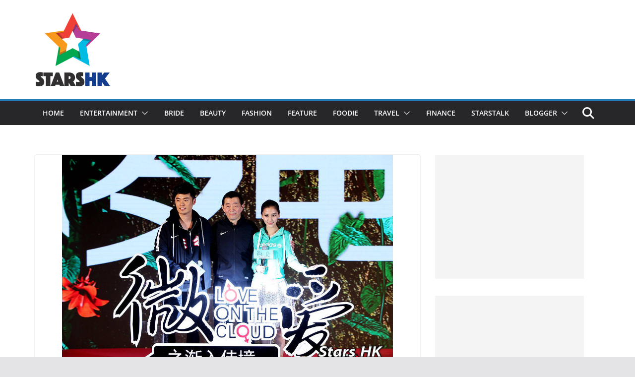

--- FILE ---
content_type: text/html; charset=UTF-8
request_url: https://www.stars-hk.com/2014/11/24/%E3%80%8A%E5%BE%AE%E6%84%9B%E3%80%8B%E8%B5%AB%E6%AD%B2%E9%9B%BB%E7%A9%8E%E7%99%BC%E5%B8%83%E6%9C%83-angelababy-%E6%8F%AA%E9%99%B3%E8%B5%AB%E8%80%B3%E6%9C%B5-%E9%99%84%E5%9C%96/
body_size: 19917
content:
		<!doctype html>
		<html lang="zh-TW">
		
<head>

			<meta charset="UTF-8"/>
		<meta name="viewport" content="width=device-width, initial-scale=1">
		<link rel="profile" href="https://gmpg.org/xfn/11" />
		
	<meta name='robots' content='index, follow, max-image-preview:large, max-snippet:-1, max-video-preview:-1' />
	<style>img:is([sizes="auto" i], [sizes^="auto," i]) { contain-intrinsic-size: 3000px 1500px }</style>
	
	<!-- This site is optimized with the Yoast SEO plugin v24.4 - https://yoast.com/wordpress/plugins/seo/ -->
	<title>《微愛》“赫歲電穎”發布會 Angelababy 揪陳赫耳朵 (附圖輯) - STARSHK</title>
	<link rel="canonical" href="https://www.stars-hk.com/2014/11/24/《微愛》赫歲電穎發布會-angelababy-揪陳赫耳朵-附圖/" />
	<meta property="og:locale" content="zh_TW" />
	<meta property="og:type" content="article" />
	<meta property="og:title" content="《微愛》“赫歲電穎”發布會 Angelababy 揪陳赫耳朵 (附圖輯) - STARSHK" />
	<meta property="og:description" content="由華誼兄弟和電廣傳媒影業（北京）聯合出品" />
	<meta property="og:url" content="https://www.stars-hk.com/2014/11/24/《微愛》赫歲電穎發布會-angelababy-揪陳赫耳朵-附圖/" />
	<meta property="og:site_name" content="STARSHK" />
	<meta property="article:publisher" content="https://www.facebook.com/starshk" />
	<meta property="article:author" content="https://www.facebook.com/kennylee.net" />
	<meta property="article:published_time" content="2014-11-24T01:53:28+00:00" />
	<meta property="article:modified_time" content="2014-11-24T01:53:32+00:00" />
	<meta property="og:image" content="https://www.stars-hk.com/wp-content/uploads/2014/11/IMG_-1025.jpg" />
	<meta property="og:image:width" content="1000" />
	<meta property="og:image:height" content="667" />
	<meta property="og:image:type" content="image/jpeg" />
	<meta name="author" content="浩楠" />
	<meta name="twitter:card" content="summary_large_image" />
	<meta name="twitter:label1" content="作者:" />
	<meta name="twitter:data1" content="浩楠" />
	<script type="application/ld+json" class="yoast-schema-graph">{"@context":"https://schema.org","@graph":[{"@type":"Article","@id":"https://www.stars-hk.com/2014/11/24/%e3%80%8a%e5%be%ae%e6%84%9b%e3%80%8b%e8%b5%ab%e6%ad%b2%e9%9b%bb%e7%a9%8e%e7%99%bc%e5%b8%83%e6%9c%83-angelababy-%e6%8f%aa%e9%99%b3%e8%b5%ab%e8%80%b3%e6%9c%b5-%e9%99%84%e5%9c%96/#article","isPartOf":{"@id":"https://www.stars-hk.com/2014/11/24/%e3%80%8a%e5%be%ae%e6%84%9b%e3%80%8b%e8%b5%ab%e6%ad%b2%e9%9b%bb%e7%a9%8e%e7%99%bc%e5%b8%83%e6%9c%83-angelababy-%e6%8f%aa%e9%99%b3%e8%b5%ab%e8%80%b3%e6%9c%b5-%e9%99%84%e5%9c%96/"},"author":{"name":"浩楠","@id":"https://www.stars-hk.com/#/schema/person/e31be1e265b0d061d739802e3bb77fbf"},"headline":"《微愛》“赫歲電穎”發布會 Angelababy 揪陳赫耳朵 (附圖輯)","datePublished":"2014-11-24T01:53:28+00:00","dateModified":"2014-11-24T01:53:32+00:00","mainEntityOfPage":{"@id":"https://www.stars-hk.com/2014/11/24/%e3%80%8a%e5%be%ae%e6%84%9b%e3%80%8b%e8%b5%ab%e6%ad%b2%e9%9b%bb%e7%a9%8e%e7%99%bc%e5%b8%83%e6%9c%83-angelababy-%e6%8f%aa%e9%99%b3%e8%b5%ab%e8%80%b3%e6%9c%b5-%e9%99%84%e5%9c%96/"},"wordCount":32,"publisher":{"@id":"https://www.stars-hk.com/#organization"},"image":{"@id":"https://www.stars-hk.com/2014/11/24/%e3%80%8a%e5%be%ae%e6%84%9b%e3%80%8b%e8%b5%ab%e6%ad%b2%e9%9b%bb%e7%a9%8e%e7%99%bc%e5%b8%83%e6%9c%83-angelababy-%e6%8f%aa%e9%99%b3%e8%b5%ab%e8%80%b3%e6%9c%b5-%e9%99%84%e5%9c%96/#primaryimage"},"thumbnailUrl":"https://www.stars-hk.com/wp-content/uploads/2014/11/IMG_-1025.jpg","keywords":["Angelababy","陳赫"],"articleSection":["娛樂"],"inLanguage":"zh-TW"},{"@type":"WebPage","@id":"https://www.stars-hk.com/2014/11/24/%e3%80%8a%e5%be%ae%e6%84%9b%e3%80%8b%e8%b5%ab%e6%ad%b2%e9%9b%bb%e7%a9%8e%e7%99%bc%e5%b8%83%e6%9c%83-angelababy-%e6%8f%aa%e9%99%b3%e8%b5%ab%e8%80%b3%e6%9c%b5-%e9%99%84%e5%9c%96/","url":"https://www.stars-hk.com/2014/11/24/%e3%80%8a%e5%be%ae%e6%84%9b%e3%80%8b%e8%b5%ab%e6%ad%b2%e9%9b%bb%e7%a9%8e%e7%99%bc%e5%b8%83%e6%9c%83-angelababy-%e6%8f%aa%e9%99%b3%e8%b5%ab%e8%80%b3%e6%9c%b5-%e9%99%84%e5%9c%96/","name":"《微愛》“赫歲電穎”發布會 Angelababy 揪陳赫耳朵 (附圖輯) - STARSHK","isPartOf":{"@id":"https://www.stars-hk.com/#website"},"primaryImageOfPage":{"@id":"https://www.stars-hk.com/2014/11/24/%e3%80%8a%e5%be%ae%e6%84%9b%e3%80%8b%e8%b5%ab%e6%ad%b2%e9%9b%bb%e7%a9%8e%e7%99%bc%e5%b8%83%e6%9c%83-angelababy-%e6%8f%aa%e9%99%b3%e8%b5%ab%e8%80%b3%e6%9c%b5-%e9%99%84%e5%9c%96/#primaryimage"},"image":{"@id":"https://www.stars-hk.com/2014/11/24/%e3%80%8a%e5%be%ae%e6%84%9b%e3%80%8b%e8%b5%ab%e6%ad%b2%e9%9b%bb%e7%a9%8e%e7%99%bc%e5%b8%83%e6%9c%83-angelababy-%e6%8f%aa%e9%99%b3%e8%b5%ab%e8%80%b3%e6%9c%b5-%e9%99%84%e5%9c%96/#primaryimage"},"thumbnailUrl":"https://www.stars-hk.com/wp-content/uploads/2014/11/IMG_-1025.jpg","datePublished":"2014-11-24T01:53:28+00:00","dateModified":"2014-11-24T01:53:32+00:00","breadcrumb":{"@id":"https://www.stars-hk.com/2014/11/24/%e3%80%8a%e5%be%ae%e6%84%9b%e3%80%8b%e8%b5%ab%e6%ad%b2%e9%9b%bb%e7%a9%8e%e7%99%bc%e5%b8%83%e6%9c%83-angelababy-%e6%8f%aa%e9%99%b3%e8%b5%ab%e8%80%b3%e6%9c%b5-%e9%99%84%e5%9c%96/#breadcrumb"},"inLanguage":"zh-TW","potentialAction":[{"@type":"ReadAction","target":["https://www.stars-hk.com/2014/11/24/%e3%80%8a%e5%be%ae%e6%84%9b%e3%80%8b%e8%b5%ab%e6%ad%b2%e9%9b%bb%e7%a9%8e%e7%99%bc%e5%b8%83%e6%9c%83-angelababy-%e6%8f%aa%e9%99%b3%e8%b5%ab%e8%80%b3%e6%9c%b5-%e9%99%84%e5%9c%96/"]}]},{"@type":"ImageObject","inLanguage":"zh-TW","@id":"https://www.stars-hk.com/2014/11/24/%e3%80%8a%e5%be%ae%e6%84%9b%e3%80%8b%e8%b5%ab%e6%ad%b2%e9%9b%bb%e7%a9%8e%e7%99%bc%e5%b8%83%e6%9c%83-angelababy-%e6%8f%aa%e9%99%b3%e8%b5%ab%e8%80%b3%e6%9c%b5-%e9%99%84%e5%9c%96/#primaryimage","url":"https://www.stars-hk.com/wp-content/uploads/2014/11/IMG_-1025.jpg","contentUrl":"https://www.stars-hk.com/wp-content/uploads/2014/11/IMG_-1025.jpg","width":"1000","height":"667"},{"@type":"BreadcrumbList","@id":"https://www.stars-hk.com/2014/11/24/%e3%80%8a%e5%be%ae%e6%84%9b%e3%80%8b%e8%b5%ab%e6%ad%b2%e9%9b%bb%e7%a9%8e%e7%99%bc%e5%b8%83%e6%9c%83-angelababy-%e6%8f%aa%e9%99%b3%e8%b5%ab%e8%80%b3%e6%9c%b5-%e9%99%84%e5%9c%96/#breadcrumb","itemListElement":[{"@type":"ListItem","position":1,"name":"首頁","item":"https://www.stars-hk.com/"},{"@type":"ListItem","position":2,"name":"《微愛》“赫歲電穎”發布會 Angelababy 揪陳赫耳朵 (附圖輯)"}]},{"@type":"WebSite","@id":"https://www.stars-hk.com/#website","url":"https://www.stars-hk.com/","name":"STARSHK","description":"STARSHK","publisher":{"@id":"https://www.stars-hk.com/#organization"},"potentialAction":[{"@type":"SearchAction","target":{"@type":"EntryPoint","urlTemplate":"https://www.stars-hk.com/?s={search_term_string}"},"query-input":{"@type":"PropertyValueSpecification","valueRequired":true,"valueName":"search_term_string"}}],"inLanguage":"zh-TW"},{"@type":"Organization","@id":"https://www.stars-hk.com/#organization","name":"Stars HK","url":"https://www.stars-hk.com/","logo":{"@type":"ImageObject","inLanguage":"zh-TW","@id":"https://www.stars-hk.com/#/schema/logo/image/","url":"https://www.stars-hk.com/wp-content/uploads/2019/02/header_logo_152x152.png","contentUrl":"https://www.stars-hk.com/wp-content/uploads/2019/02/header_logo_152x152.png","width":152,"height":152,"caption":"Stars HK"},"image":{"@id":"https://www.stars-hk.com/#/schema/logo/image/"},"sameAs":["https://www.facebook.com/starshk","https://www.youtube.com/user/starshk"]},{"@type":"Person","@id":"https://www.stars-hk.com/#/schema/person/e31be1e265b0d061d739802e3bb77fbf","name":"浩楠","image":{"@type":"ImageObject","inLanguage":"zh-TW","@id":"https://www.stars-hk.com/#/schema/person/image/","url":"https://www.stars-hk.com/wp-content/uploads/2019/09/1-3-96x96.jpg","contentUrl":"https://www.stars-hk.com/wp-content/uploads/2019/09/1-3-96x96.jpg","caption":"浩楠"},"description":"Stars-hk 創辦人, 希望建立一個只談專業, 不談八卦的娛樂資訊網站。","sameAs":["https://www.facebook.com/kennylee.net"],"url":"https://www.stars-hk.com/author/kenny/"}]}</script>
	<!-- / Yoast SEO plugin. -->


<link rel='dns-prefetch' href='//static.addtoany.com' />
<link rel='dns-prefetch' href='//www.stars-hk.com' />
<link rel='dns-prefetch' href='//www.googletagmanager.com' />
<link rel="alternate" type="application/rss+xml" title="訂閱《STARSHK》&raquo; 資訊提供" href="https://www.stars-hk.com/feed/" />
<link rel="alternate" type="application/rss+xml" title="訂閱《STARSHK》&raquo; 留言的資訊提供" href="https://www.stars-hk.com/comments/feed/" />
<script type="950bc2e9922924f131885d15-text/javascript">
/* <![CDATA[ */
window._wpemojiSettings = {"baseUrl":"https:\/\/s.w.org\/images\/core\/emoji\/15.0.3\/72x72\/","ext":".png","svgUrl":"https:\/\/s.w.org\/images\/core\/emoji\/15.0.3\/svg\/","svgExt":".svg","source":{"concatemoji":"https:\/\/www.stars-hk.com\/wp-includes\/js\/wp-emoji-release.min.js?ver=6.7.3"}};
/*! This file is auto-generated */
!function(i,n){var o,s,e;function c(e){try{var t={supportTests:e,timestamp:(new Date).valueOf()};sessionStorage.setItem(o,JSON.stringify(t))}catch(e){}}function p(e,t,n){e.clearRect(0,0,e.canvas.width,e.canvas.height),e.fillText(t,0,0);var t=new Uint32Array(e.getImageData(0,0,e.canvas.width,e.canvas.height).data),r=(e.clearRect(0,0,e.canvas.width,e.canvas.height),e.fillText(n,0,0),new Uint32Array(e.getImageData(0,0,e.canvas.width,e.canvas.height).data));return t.every(function(e,t){return e===r[t]})}function u(e,t,n){switch(t){case"flag":return n(e,"\ud83c\udff3\ufe0f\u200d\u26a7\ufe0f","\ud83c\udff3\ufe0f\u200b\u26a7\ufe0f")?!1:!n(e,"\ud83c\uddfa\ud83c\uddf3","\ud83c\uddfa\u200b\ud83c\uddf3")&&!n(e,"\ud83c\udff4\udb40\udc67\udb40\udc62\udb40\udc65\udb40\udc6e\udb40\udc67\udb40\udc7f","\ud83c\udff4\u200b\udb40\udc67\u200b\udb40\udc62\u200b\udb40\udc65\u200b\udb40\udc6e\u200b\udb40\udc67\u200b\udb40\udc7f");case"emoji":return!n(e,"\ud83d\udc26\u200d\u2b1b","\ud83d\udc26\u200b\u2b1b")}return!1}function f(e,t,n){var r="undefined"!=typeof WorkerGlobalScope&&self instanceof WorkerGlobalScope?new OffscreenCanvas(300,150):i.createElement("canvas"),a=r.getContext("2d",{willReadFrequently:!0}),o=(a.textBaseline="top",a.font="600 32px Arial",{});return e.forEach(function(e){o[e]=t(a,e,n)}),o}function t(e){var t=i.createElement("script");t.src=e,t.defer=!0,i.head.appendChild(t)}"undefined"!=typeof Promise&&(o="wpEmojiSettingsSupports",s=["flag","emoji"],n.supports={everything:!0,everythingExceptFlag:!0},e=new Promise(function(e){i.addEventListener("DOMContentLoaded",e,{once:!0})}),new Promise(function(t){var n=function(){try{var e=JSON.parse(sessionStorage.getItem(o));if("object"==typeof e&&"number"==typeof e.timestamp&&(new Date).valueOf()<e.timestamp+604800&&"object"==typeof e.supportTests)return e.supportTests}catch(e){}return null}();if(!n){if("undefined"!=typeof Worker&&"undefined"!=typeof OffscreenCanvas&&"undefined"!=typeof URL&&URL.createObjectURL&&"undefined"!=typeof Blob)try{var e="postMessage("+f.toString()+"("+[JSON.stringify(s),u.toString(),p.toString()].join(",")+"));",r=new Blob([e],{type:"text/javascript"}),a=new Worker(URL.createObjectURL(r),{name:"wpTestEmojiSupports"});return void(a.onmessage=function(e){c(n=e.data),a.terminate(),t(n)})}catch(e){}c(n=f(s,u,p))}t(n)}).then(function(e){for(var t in e)n.supports[t]=e[t],n.supports.everything=n.supports.everything&&n.supports[t],"flag"!==t&&(n.supports.everythingExceptFlag=n.supports.everythingExceptFlag&&n.supports[t]);n.supports.everythingExceptFlag=n.supports.everythingExceptFlag&&!n.supports.flag,n.DOMReady=!1,n.readyCallback=function(){n.DOMReady=!0}}).then(function(){return e}).then(function(){var e;n.supports.everything||(n.readyCallback(),(e=n.source||{}).concatemoji?t(e.concatemoji):e.wpemoji&&e.twemoji&&(t(e.twemoji),t(e.wpemoji)))}))}((window,document),window._wpemojiSettings);
/* ]]> */
</script>
<style id='wp-emoji-styles-inline-css' type='text/css'>

	img.wp-smiley, img.emoji {
		display: inline !important;
		border: none !important;
		box-shadow: none !important;
		height: 1em !important;
		width: 1em !important;
		margin: 0 0.07em !important;
		vertical-align: -0.1em !important;
		background: none !important;
		padding: 0 !important;
	}
</style>
<link rel='stylesheet' id='wp-block-library-css' href='https://www.stars-hk.com/wp-includes/css/dist/block-library/style.min.css?ver=6.7.3' type='text/css' media='all' />
<style id='wp-block-library-theme-inline-css' type='text/css'>
.wp-block-audio :where(figcaption){color:#555;font-size:13px;text-align:center}.is-dark-theme .wp-block-audio :where(figcaption){color:#ffffffa6}.wp-block-audio{margin:0 0 1em}.wp-block-code{border:1px solid #ccc;border-radius:4px;font-family:Menlo,Consolas,monaco,monospace;padding:.8em 1em}.wp-block-embed :where(figcaption){color:#555;font-size:13px;text-align:center}.is-dark-theme .wp-block-embed :where(figcaption){color:#ffffffa6}.wp-block-embed{margin:0 0 1em}.blocks-gallery-caption{color:#555;font-size:13px;text-align:center}.is-dark-theme .blocks-gallery-caption{color:#ffffffa6}:root :where(.wp-block-image figcaption){color:#555;font-size:13px;text-align:center}.is-dark-theme :root :where(.wp-block-image figcaption){color:#ffffffa6}.wp-block-image{margin:0 0 1em}.wp-block-pullquote{border-bottom:4px solid;border-top:4px solid;color:currentColor;margin-bottom:1.75em}.wp-block-pullquote cite,.wp-block-pullquote footer,.wp-block-pullquote__citation{color:currentColor;font-size:.8125em;font-style:normal;text-transform:uppercase}.wp-block-quote{border-left:.25em solid;margin:0 0 1.75em;padding-left:1em}.wp-block-quote cite,.wp-block-quote footer{color:currentColor;font-size:.8125em;font-style:normal;position:relative}.wp-block-quote:where(.has-text-align-right){border-left:none;border-right:.25em solid;padding-left:0;padding-right:1em}.wp-block-quote:where(.has-text-align-center){border:none;padding-left:0}.wp-block-quote.is-large,.wp-block-quote.is-style-large,.wp-block-quote:where(.is-style-plain){border:none}.wp-block-search .wp-block-search__label{font-weight:700}.wp-block-search__button{border:1px solid #ccc;padding:.375em .625em}:where(.wp-block-group.has-background){padding:1.25em 2.375em}.wp-block-separator.has-css-opacity{opacity:.4}.wp-block-separator{border:none;border-bottom:2px solid;margin-left:auto;margin-right:auto}.wp-block-separator.has-alpha-channel-opacity{opacity:1}.wp-block-separator:not(.is-style-wide):not(.is-style-dots){width:100px}.wp-block-separator.has-background:not(.is-style-dots){border-bottom:none;height:1px}.wp-block-separator.has-background:not(.is-style-wide):not(.is-style-dots){height:2px}.wp-block-table{margin:0 0 1em}.wp-block-table td,.wp-block-table th{word-break:normal}.wp-block-table :where(figcaption){color:#555;font-size:13px;text-align:center}.is-dark-theme .wp-block-table :where(figcaption){color:#ffffffa6}.wp-block-video :where(figcaption){color:#555;font-size:13px;text-align:center}.is-dark-theme .wp-block-video :where(figcaption){color:#ffffffa6}.wp-block-video{margin:0 0 1em}:root :where(.wp-block-template-part.has-background){margin-bottom:0;margin-top:0;padding:1.25em 2.375em}
</style>
<style id='global-styles-inline-css' type='text/css'>
:root{--wp--preset--aspect-ratio--square: 1;--wp--preset--aspect-ratio--4-3: 4/3;--wp--preset--aspect-ratio--3-4: 3/4;--wp--preset--aspect-ratio--3-2: 3/2;--wp--preset--aspect-ratio--2-3: 2/3;--wp--preset--aspect-ratio--16-9: 16/9;--wp--preset--aspect-ratio--9-16: 9/16;--wp--preset--color--black: #000000;--wp--preset--color--cyan-bluish-gray: #abb8c3;--wp--preset--color--white: #ffffff;--wp--preset--color--pale-pink: #f78da7;--wp--preset--color--vivid-red: #cf2e2e;--wp--preset--color--luminous-vivid-orange: #ff6900;--wp--preset--color--luminous-vivid-amber: #fcb900;--wp--preset--color--light-green-cyan: #7bdcb5;--wp--preset--color--vivid-green-cyan: #00d084;--wp--preset--color--pale-cyan-blue: #8ed1fc;--wp--preset--color--vivid-cyan-blue: #0693e3;--wp--preset--color--vivid-purple: #9b51e0;--wp--preset--gradient--vivid-cyan-blue-to-vivid-purple: linear-gradient(135deg,rgba(6,147,227,1) 0%,rgb(155,81,224) 100%);--wp--preset--gradient--light-green-cyan-to-vivid-green-cyan: linear-gradient(135deg,rgb(122,220,180) 0%,rgb(0,208,130) 100%);--wp--preset--gradient--luminous-vivid-amber-to-luminous-vivid-orange: linear-gradient(135deg,rgba(252,185,0,1) 0%,rgba(255,105,0,1) 100%);--wp--preset--gradient--luminous-vivid-orange-to-vivid-red: linear-gradient(135deg,rgba(255,105,0,1) 0%,rgb(207,46,46) 100%);--wp--preset--gradient--very-light-gray-to-cyan-bluish-gray: linear-gradient(135deg,rgb(238,238,238) 0%,rgb(169,184,195) 100%);--wp--preset--gradient--cool-to-warm-spectrum: linear-gradient(135deg,rgb(74,234,220) 0%,rgb(151,120,209) 20%,rgb(207,42,186) 40%,rgb(238,44,130) 60%,rgb(251,105,98) 80%,rgb(254,248,76) 100%);--wp--preset--gradient--blush-light-purple: linear-gradient(135deg,rgb(255,206,236) 0%,rgb(152,150,240) 100%);--wp--preset--gradient--blush-bordeaux: linear-gradient(135deg,rgb(254,205,165) 0%,rgb(254,45,45) 50%,rgb(107,0,62) 100%);--wp--preset--gradient--luminous-dusk: linear-gradient(135deg,rgb(255,203,112) 0%,rgb(199,81,192) 50%,rgb(65,88,208) 100%);--wp--preset--gradient--pale-ocean: linear-gradient(135deg,rgb(255,245,203) 0%,rgb(182,227,212) 50%,rgb(51,167,181) 100%);--wp--preset--gradient--electric-grass: linear-gradient(135deg,rgb(202,248,128) 0%,rgb(113,206,126) 100%);--wp--preset--gradient--midnight: linear-gradient(135deg,rgb(2,3,129) 0%,rgb(40,116,252) 100%);--wp--preset--font-size--small: 13px;--wp--preset--font-size--medium: 20px;--wp--preset--font-size--large: 36px;--wp--preset--font-size--x-large: 42px;--wp--preset--spacing--20: 0.44rem;--wp--preset--spacing--30: 0.67rem;--wp--preset--spacing--40: 1rem;--wp--preset--spacing--50: 1.5rem;--wp--preset--spacing--60: 2.25rem;--wp--preset--spacing--70: 3.38rem;--wp--preset--spacing--80: 5.06rem;--wp--preset--shadow--natural: 6px 6px 9px rgba(0, 0, 0, 0.2);--wp--preset--shadow--deep: 12px 12px 50px rgba(0, 0, 0, 0.4);--wp--preset--shadow--sharp: 6px 6px 0px rgba(0, 0, 0, 0.2);--wp--preset--shadow--outlined: 6px 6px 0px -3px rgba(255, 255, 255, 1), 6px 6px rgba(0, 0, 0, 1);--wp--preset--shadow--crisp: 6px 6px 0px rgba(0, 0, 0, 1);}:where(body) { margin: 0; }.wp-site-blocks > .alignleft { float: left; margin-right: 2em; }.wp-site-blocks > .alignright { float: right; margin-left: 2em; }.wp-site-blocks > .aligncenter { justify-content: center; margin-left: auto; margin-right: auto; }:where(.wp-site-blocks) > * { margin-block-start: 24px; margin-block-end: 0; }:where(.wp-site-blocks) > :first-child { margin-block-start: 0; }:where(.wp-site-blocks) > :last-child { margin-block-end: 0; }:root { --wp--style--block-gap: 24px; }:root :where(.is-layout-flow) > :first-child{margin-block-start: 0;}:root :where(.is-layout-flow) > :last-child{margin-block-end: 0;}:root :where(.is-layout-flow) > *{margin-block-start: 24px;margin-block-end: 0;}:root :where(.is-layout-constrained) > :first-child{margin-block-start: 0;}:root :where(.is-layout-constrained) > :last-child{margin-block-end: 0;}:root :where(.is-layout-constrained) > *{margin-block-start: 24px;margin-block-end: 0;}:root :where(.is-layout-flex){gap: 24px;}:root :where(.is-layout-grid){gap: 24px;}.is-layout-flow > .alignleft{float: left;margin-inline-start: 0;margin-inline-end: 2em;}.is-layout-flow > .alignright{float: right;margin-inline-start: 2em;margin-inline-end: 0;}.is-layout-flow > .aligncenter{margin-left: auto !important;margin-right: auto !important;}.is-layout-constrained > .alignleft{float: left;margin-inline-start: 0;margin-inline-end: 2em;}.is-layout-constrained > .alignright{float: right;margin-inline-start: 2em;margin-inline-end: 0;}.is-layout-constrained > .aligncenter{margin-left: auto !important;margin-right: auto !important;}.is-layout-constrained > :where(:not(.alignleft):not(.alignright):not(.alignfull)){margin-left: auto !important;margin-right: auto !important;}body .is-layout-flex{display: flex;}.is-layout-flex{flex-wrap: wrap;align-items: center;}.is-layout-flex > :is(*, div){margin: 0;}body .is-layout-grid{display: grid;}.is-layout-grid > :is(*, div){margin: 0;}body{padding-top: 0px;padding-right: 0px;padding-bottom: 0px;padding-left: 0px;}a:where(:not(.wp-element-button)){text-decoration: underline;}:root :where(.wp-element-button, .wp-block-button__link){background-color: #32373c;border-width: 0;color: #fff;font-family: inherit;font-size: inherit;line-height: inherit;padding: calc(0.667em + 2px) calc(1.333em + 2px);text-decoration: none;}.has-black-color{color: var(--wp--preset--color--black) !important;}.has-cyan-bluish-gray-color{color: var(--wp--preset--color--cyan-bluish-gray) !important;}.has-white-color{color: var(--wp--preset--color--white) !important;}.has-pale-pink-color{color: var(--wp--preset--color--pale-pink) !important;}.has-vivid-red-color{color: var(--wp--preset--color--vivid-red) !important;}.has-luminous-vivid-orange-color{color: var(--wp--preset--color--luminous-vivid-orange) !important;}.has-luminous-vivid-amber-color{color: var(--wp--preset--color--luminous-vivid-amber) !important;}.has-light-green-cyan-color{color: var(--wp--preset--color--light-green-cyan) !important;}.has-vivid-green-cyan-color{color: var(--wp--preset--color--vivid-green-cyan) !important;}.has-pale-cyan-blue-color{color: var(--wp--preset--color--pale-cyan-blue) !important;}.has-vivid-cyan-blue-color{color: var(--wp--preset--color--vivid-cyan-blue) !important;}.has-vivid-purple-color{color: var(--wp--preset--color--vivid-purple) !important;}.has-black-background-color{background-color: var(--wp--preset--color--black) !important;}.has-cyan-bluish-gray-background-color{background-color: var(--wp--preset--color--cyan-bluish-gray) !important;}.has-white-background-color{background-color: var(--wp--preset--color--white) !important;}.has-pale-pink-background-color{background-color: var(--wp--preset--color--pale-pink) !important;}.has-vivid-red-background-color{background-color: var(--wp--preset--color--vivid-red) !important;}.has-luminous-vivid-orange-background-color{background-color: var(--wp--preset--color--luminous-vivid-orange) !important;}.has-luminous-vivid-amber-background-color{background-color: var(--wp--preset--color--luminous-vivid-amber) !important;}.has-light-green-cyan-background-color{background-color: var(--wp--preset--color--light-green-cyan) !important;}.has-vivid-green-cyan-background-color{background-color: var(--wp--preset--color--vivid-green-cyan) !important;}.has-pale-cyan-blue-background-color{background-color: var(--wp--preset--color--pale-cyan-blue) !important;}.has-vivid-cyan-blue-background-color{background-color: var(--wp--preset--color--vivid-cyan-blue) !important;}.has-vivid-purple-background-color{background-color: var(--wp--preset--color--vivid-purple) !important;}.has-black-border-color{border-color: var(--wp--preset--color--black) !important;}.has-cyan-bluish-gray-border-color{border-color: var(--wp--preset--color--cyan-bluish-gray) !important;}.has-white-border-color{border-color: var(--wp--preset--color--white) !important;}.has-pale-pink-border-color{border-color: var(--wp--preset--color--pale-pink) !important;}.has-vivid-red-border-color{border-color: var(--wp--preset--color--vivid-red) !important;}.has-luminous-vivid-orange-border-color{border-color: var(--wp--preset--color--luminous-vivid-orange) !important;}.has-luminous-vivid-amber-border-color{border-color: var(--wp--preset--color--luminous-vivid-amber) !important;}.has-light-green-cyan-border-color{border-color: var(--wp--preset--color--light-green-cyan) !important;}.has-vivid-green-cyan-border-color{border-color: var(--wp--preset--color--vivid-green-cyan) !important;}.has-pale-cyan-blue-border-color{border-color: var(--wp--preset--color--pale-cyan-blue) !important;}.has-vivid-cyan-blue-border-color{border-color: var(--wp--preset--color--vivid-cyan-blue) !important;}.has-vivid-purple-border-color{border-color: var(--wp--preset--color--vivid-purple) !important;}.has-vivid-cyan-blue-to-vivid-purple-gradient-background{background: var(--wp--preset--gradient--vivid-cyan-blue-to-vivid-purple) !important;}.has-light-green-cyan-to-vivid-green-cyan-gradient-background{background: var(--wp--preset--gradient--light-green-cyan-to-vivid-green-cyan) !important;}.has-luminous-vivid-amber-to-luminous-vivid-orange-gradient-background{background: var(--wp--preset--gradient--luminous-vivid-amber-to-luminous-vivid-orange) !important;}.has-luminous-vivid-orange-to-vivid-red-gradient-background{background: var(--wp--preset--gradient--luminous-vivid-orange-to-vivid-red) !important;}.has-very-light-gray-to-cyan-bluish-gray-gradient-background{background: var(--wp--preset--gradient--very-light-gray-to-cyan-bluish-gray) !important;}.has-cool-to-warm-spectrum-gradient-background{background: var(--wp--preset--gradient--cool-to-warm-spectrum) !important;}.has-blush-light-purple-gradient-background{background: var(--wp--preset--gradient--blush-light-purple) !important;}.has-blush-bordeaux-gradient-background{background: var(--wp--preset--gradient--blush-bordeaux) !important;}.has-luminous-dusk-gradient-background{background: var(--wp--preset--gradient--luminous-dusk) !important;}.has-pale-ocean-gradient-background{background: var(--wp--preset--gradient--pale-ocean) !important;}.has-electric-grass-gradient-background{background: var(--wp--preset--gradient--electric-grass) !important;}.has-midnight-gradient-background{background: var(--wp--preset--gradient--midnight) !important;}.has-small-font-size{font-size: var(--wp--preset--font-size--small) !important;}.has-medium-font-size{font-size: var(--wp--preset--font-size--medium) !important;}.has-large-font-size{font-size: var(--wp--preset--font-size--large) !important;}.has-x-large-font-size{font-size: var(--wp--preset--font-size--x-large) !important;}
:root :where(.wp-block-pullquote){font-size: 1.5em;line-height: 1.6;}
</style>
<link rel='stylesheet' id='parent-style-css' href='https://www.stars-hk.com/wp-content/themes/colormag/style.css?ver=6.7.3' type='text/css' media='all' />
<link rel='stylesheet' id='child-style-css' href='https://www.stars-hk.com/wp-content/themes/colormag-child/style.css?ver=1.3.5' type='text/css' media='all' />
<link rel='stylesheet' id='colormag_style-css' href='https://www.stars-hk.com/wp-content/themes/colormag-child/style.css?ver=4.0.7' type='text/css' media='all' />
<style id='colormag_style-inline-css' type='text/css'>
@media screen and (min-width: 992px) {.cm-primary{width:70%;}}.cm-header .cm-menu-toggle svg,
			.cm-header .cm-menu-toggle svg{fill:#fff;}.cm-footer-bar-area .cm-footer-bar__2 a{color:#207daf;}@media screen and (min-width: 992px) {.cm-primary{width:70%;}}.cm-header .cm-menu-toggle svg,
			.cm-header .cm-menu-toggle svg{fill:#fff;}.cm-footer-bar-area .cm-footer-bar__2 a{color:#207daf;}:root{--top-grid-columns: 4;
			--main-grid-columns: 4;
			--bottom-grid-columns: 2;
			} :root{--colormag-color-1: #eaf3fb;--colormag-color-2: #bfdcf3;--colormag-color-3: #94c4eb;--colormag-color-4: #6aace2;--colormag-color-5: #257bc1;--colormag-color-6: #1d6096;--colormag-color-7: #15446b;--colormag-color-8: #0c2941;--colormag-color-9: #040e16;}
</style>
<link rel='stylesheet' id='font-awesome-all-css' href='https://www.stars-hk.com/wp-content/themes/colormag/inc/customizer/customind/assets/fontawesome/v6/css/all.min.css?ver=6.2.4' type='text/css' media='all' />
<link rel='stylesheet' id='colormag-featured-image-popup-css-css' href='https://www.stars-hk.com/wp-content/themes/colormag/assets/js/magnific-popup/magnific-popup.min.css?ver=4.0.7' type='text/css' media='all' />
<link rel='stylesheet' id='font-awesome-4-css' href='https://www.stars-hk.com/wp-content/themes/colormag/assets/library/font-awesome/css/v4-shims.min.css?ver=4.7.0' type='text/css' media='all' />
<link rel='stylesheet' id='font-awesome-solid-css' href='https://www.stars-hk.com/wp-content/themes/colormag/assets/library/font-awesome/css/solid.min.css?ver=6.2.4' type='text/css' media='all' />
<link rel='stylesheet' id='addtoany-css' href='https://www.stars-hk.com/wp-content/plugins/add-to-any/addtoany.min.css?ver=1.16' type='text/css' media='all' />
<script type="950bc2e9922924f131885d15-text/javascript" id="addtoany-core-js-before">
/* <![CDATA[ */
window.a2a_config=window.a2a_config||{};a2a_config.callbacks=[];a2a_config.overlays=[];a2a_config.templates={};a2a_localize = {
	Share: "分享",
	Save: "儲存",
	Subscribe: "訂閱",
	Email: "電子郵件",
	Bookmark: "書籤",
	ShowAll: "全部顯示",
	ShowLess: "顯示較少",
	FindServices: "尋找服務",
	FindAnyServiceToAddTo: "立即尋找想要新增的服務",
	PoweredBy: "開發團隊:",
	ShareViaEmail: "透過電子郵件分享",
	SubscribeViaEmail: "透過電子郵件訂閱",
	BookmarkInYourBrowser: "在瀏覽器中加入書籤",
	BookmarkInstructions: "按下 Ctrl+D 或 \u2318+D 將這個頁面加入書籤",
	AddToYourFavorites: "新增至 [我的最愛]",
	SendFromWebOrProgram: "透過任何電子郵件地址或電子郵件程式傳送",
	EmailProgram: "電子郵件程式",
	More: "進一步了解...",
	ThanksForSharing: "感謝分享！",
	ThanksForFollowing: "感謝追蹤！"
};
/* ]]> */
</script>
<script type="950bc2e9922924f131885d15-text/javascript" defer src="https://static.addtoany.com/menu/page.js" id="addtoany-core-js"></script>
<script type="950bc2e9922924f131885d15-text/javascript" src="https://www.stars-hk.com/wp-includes/js/jquery/jquery.min.js?ver=3.7.1" id="jquery-core-js"></script>
<script type="950bc2e9922924f131885d15-text/javascript" src="https://www.stars-hk.com/wp-includes/js/jquery/jquery-migrate.min.js?ver=3.4.1" id="jquery-migrate-js"></script>
<script type="950bc2e9922924f131885d15-text/javascript" defer src="https://www.stars-hk.com/wp-content/plugins/add-to-any/addtoany.min.js?ver=1.1" id="addtoany-jquery-js"></script>
<!--[if lte IE 8]>
<script type="text/javascript" src="https://www.stars-hk.com/wp-content/themes/colormag/assets/js/html5shiv.min.js?ver=4.0.7" id="html5-js"></script>
<![endif]-->

<!-- Google tag (gtag.js) snippet added by Site Kit -->

<!-- Google Analytics snippet added by Site Kit -->
<script type="950bc2e9922924f131885d15-text/javascript" src="https://www.googletagmanager.com/gtag/js?id=G-E5GGZKJFNX" id="google_gtagjs-js" async></script>
<script type="950bc2e9922924f131885d15-text/javascript" id="google_gtagjs-js-after">
/* <![CDATA[ */
window.dataLayer = window.dataLayer || [];function gtag(){dataLayer.push(arguments);}
gtag("set","linker",{"domains":["www.stars-hk.com"]});
gtag("js", new Date());
gtag("set", "developer_id.dZTNiMT", true);
gtag("config", "G-E5GGZKJFNX");
/* ]]> */
</script>

<!-- End Google tag (gtag.js) snippet added by Site Kit -->
<link rel="https://api.w.org/" href="https://www.stars-hk.com/wp-json/" /><link rel="alternate" title="JSON" type="application/json" href="https://www.stars-hk.com/wp-json/wp/v2/posts/129262" /><link rel="EditURI" type="application/rsd+xml" title="RSD" href="https://www.stars-hk.com/xmlrpc.php?rsd" />
<meta name="generator" content="WordPress 6.7.3" />
<link rel='shortlink' href='https://www.stars-hk.com/?p=129262' />
<link rel="alternate" title="oEmbed (JSON)" type="application/json+oembed" href="https://www.stars-hk.com/wp-json/oembed/1.0/embed?url=https%3A%2F%2Fwww.stars-hk.com%2F2014%2F11%2F24%2F%25e3%2580%258a%25e5%25be%25ae%25e6%2584%259b%25e3%2580%258b%25e8%25b5%25ab%25e6%25ad%25b2%25e9%259b%25bb%25e7%25a9%258e%25e7%2599%25bc%25e5%25b8%2583%25e6%259c%2583-angelababy-%25e6%258f%25aa%25e9%2599%25b3%25e8%25b5%25ab%25e8%2580%25b3%25e6%259c%25b5-%25e9%2599%2584%25e5%259c%2596%2F" />
<link rel="alternate" title="oEmbed (XML)" type="text/xml+oembed" href="https://www.stars-hk.com/wp-json/oembed/1.0/embed?url=https%3A%2F%2Fwww.stars-hk.com%2F2014%2F11%2F24%2F%25e3%2580%258a%25e5%25be%25ae%25e6%2584%259b%25e3%2580%258b%25e8%25b5%25ab%25e6%25ad%25b2%25e9%259b%25bb%25e7%25a9%258e%25e7%2599%25bc%25e5%25b8%2583%25e6%259c%2583-angelababy-%25e6%258f%25aa%25e9%2599%25b3%25e8%25b5%25ab%25e8%2580%25b3%25e6%259c%25b5-%25e9%2599%2584%25e5%259c%2596%2F&#038;format=xml" />

<!-- This site is using AdRotate v5.13.6.1 to display their advertisements - https://ajdg.solutions/ -->
<!-- AdRotate CSS -->
<style type="text/css" media="screen">
	.g { margin:0px; padding:0px; overflow:hidden; line-height:1; zoom:1; }
	.g img { height:auto; }
	.g-col { position:relative; float:left; }
	.g-col:first-child { margin-left: 0; }
	.g-col:last-child { margin-right: 0; }
	@media only screen and (max-width: 480px) {
		.g-col, .g-dyn, .g-single { width:100%; margin-left:0; margin-right:0; }
	}
</style>
<!-- /AdRotate CSS -->

<meta name="generator" content="Site Kit by Google 1.145.0" /><!-- Global site tag (gtag.js) - Google Analytics -->
<script async src="https://www.googletagmanager.com/gtag/js?id=UA-23547657-2" type="950bc2e9922924f131885d15-text/javascript"></script>
<script type="950bc2e9922924f131885d15-text/javascript">
  window.dataLayer = window.dataLayer || [];
  function gtag(){dataLayer.push(arguments);}
  gtag('js', new Date());

  gtag('config', 'UA-23547657-2');
</script>
<!-- Google AdSense meta tags added by Site Kit -->
<meta name="google-adsense-platform-account" content="ca-host-pub-2644536267352236">
<meta name="google-adsense-platform-domain" content="sitekit.withgoogle.com">
<!-- End Google AdSense meta tags added by Site Kit -->
<link rel="icon" href="https://www.stars-hk.com/wp-content/uploads/2019/02/cropped-header_logo_152x152-1-32x32.png" sizes="32x32" />
<link rel="icon" href="https://www.stars-hk.com/wp-content/uploads/2019/02/cropped-header_logo_152x152-1-192x192.png" sizes="192x192" />
<link rel="apple-touch-icon" href="https://www.stars-hk.com/wp-content/uploads/2019/02/cropped-header_logo_152x152-1-180x180.png" />
<meta name="msapplication-TileImage" content="https://www.stars-hk.com/wp-content/uploads/2019/02/cropped-header_logo_152x152-1-270x270.png" />

</head>

<body class="post-template-default single single-post postid-129262 single-format-standard wp-custom-logo wp-embed-responsive cm-header-layout-1 adv-style-1  wide">




		<div id="page" class="hfeed site">
				<a class="skip-link screen-reader-text" href="#main">Skip to content</a>
		

			<header id="cm-masthead" class="cm-header cm-layout-1 cm-layout-1-style-1 cm-full-width">
		
		
				<div class="cm-main-header">
		
		
	<div id="cm-header-1" class="cm-header-1">
		<div class="cm-container">
			<div class="cm-row">

				<div class="cm-header-col-1">
										<div id="cm-site-branding" class="cm-site-branding">
		<a href="https://www.stars-hk.com/" class="custom-logo-link" rel="home"><img width="152" height="152" src="https://www.stars-hk.com/wp-content/uploads/2019/02/cropped-header_logo_152x152.png" class="custom-logo" alt="STARSHK" decoding="async" srcset="https://www.stars-hk.com/wp-content/uploads/2019/02/cropped-header_logo_152x152.png 152w, https://www.stars-hk.com/wp-content/uploads/2019/02/cropped-header_logo_152x152-150x150.png 150w" sizes="(max-width: 152px) 100vw, 152px" /></a>					</div><!-- #cm-site-branding -->
	
				</div><!-- .cm-header-col-1 -->

				<div class="cm-header-col-2">
								</div><!-- .cm-header-col-2 -->

		</div>
	</div>
</div>
		
<div id="cm-header-2" class="cm-header-2">
	<nav id="cm-primary-nav" class="cm-primary-nav">
		<div class="cm-container">
			<div class="cm-row">
				
											<div class="cm-header-actions">
													<div class="cm-top-search">
						<i class="fa fa-search search-top"></i>
						<div class="search-form-top">
									
<form action="https://www.stars-hk.com/" class="search-form searchform clearfix" method="get" role="search">

	<div class="search-wrap">
		<input type="search"
				class="s field"
				name="s"
				value=""
				placeholder="Search"
		/>

		<button class="search-icon" type="submit"></button>
	</div>

</form><!-- .searchform -->
						</div>
					</div>
									</div>
				
					<p class="cm-menu-toggle" aria-expanded="false">
						<svg class="cm-icon cm-icon--bars" xmlns="http://www.w3.org/2000/svg" viewBox="0 0 24 24"><path d="M21 19H3a1 1 0 0 1 0-2h18a1 1 0 0 1 0 2Zm0-6H3a1 1 0 0 1 0-2h18a1 1 0 0 1 0 2Zm0-6H3a1 1 0 0 1 0-2h18a1 1 0 0 1 0 2Z"></path></svg>						<svg class="cm-icon cm-icon--x-mark" xmlns="http://www.w3.org/2000/svg" viewBox="0 0 24 24"><path d="m13.4 12 8.3-8.3c.4-.4.4-1 0-1.4s-1-.4-1.4 0L12 10.6 3.7 2.3c-.4-.4-1-.4-1.4 0s-.4 1 0 1.4l8.3 8.3-8.3 8.3c-.4.4-.4 1 0 1.4.2.2.4.3.7.3s.5-.1.7-.3l8.3-8.3 8.3 8.3c.2.2.5.3.7.3s.5-.1.7-.3c.4-.4.4-1 0-1.4L13.4 12z"></path></svg>					</p>
					<div class="cm-menu-primary-container"><ul id="menu-header-menu" class="menu"><li id="menu-item-163144" class="menu-item menu-item-type-custom menu-item-object-custom menu-item-163144"><a href="/">HOME</a></li>
<li id="menu-item-163146" class="menu-item menu-item-type-taxonomy menu-item-object-category current-post-ancestor current-menu-parent current-post-parent menu-item-has-children menu-item-163146"><a href="https://www.stars-hk.com/category/entertainment/">ENTERTAINMENT</a><span role="button" tabindex="0" class="cm-submenu-toggle" onkeypress="if (!window.__cfRLUnblockHandlers) return false; " data-cf-modified-950bc2e9922924f131885d15-=""><svg class="cm-icon" xmlns="http://www.w3.org/2000/svg" xml:space="preserve" viewBox="0 0 24 24"><path d="M12 17.5c-.3 0-.5-.1-.7-.3l-9-9c-.4-.4-.4-1 0-1.4s1-.4 1.4 0l8.3 8.3 8.3-8.3c.4-.4 1-.4 1.4 0s.4 1 0 1.4l-9 9c-.2.2-.4.3-.7.3z"/></svg></span>
<ul class="sub-menu">
	<li id="menu-item-252055" class="menu-item menu-item-type-taxonomy menu-item-object-category menu-item-252055"><a href="https://www.stars-hk.com/category/entertainment/entertainment-stars-girl/">StarsGirl</a></li>
	<li id="menu-item-260684" class="menu-item menu-item-type-taxonomy menu-item-object-category menu-item-260684"><a href="https://www.stars-hk.com/category/entertainment/uto-entertainment/">UTO娛樂</a></li>
	<li id="menu-item-252057" class="menu-item menu-item-type-taxonomy menu-item-object-category menu-item-252057"><a href="https://www.stars-hk.com/category/entertainment/entertainment-general/">報導</a></li>
	<li id="menu-item-252058" class="menu-item menu-item-type-taxonomy menu-item-object-category menu-item-252058"><a href="https://www.stars-hk.com/category/entertainment/stars_interview/">專訪</a></li>
	<li id="menu-item-252059" class="menu-item menu-item-type-taxonomy menu-item-object-category menu-item-252059"><a href="https://www.stars-hk.com/category/entertainment/entertainment-jkpop/">日韓星</a></li>
</ul>
</li>
<li id="menu-item-163147" class="menu-item menu-item-type-taxonomy menu-item-object-category menu-item-163147"><a href="https://www.stars-hk.com/category/bride/">BRIDE</a></li>
<li id="menu-item-163149" class="menu-item menu-item-type-taxonomy menu-item-object-category menu-item-163149"><a href="https://www.stars-hk.com/category/beauty/">BEAUTY</a></li>
<li id="menu-item-168975" class="menu-item menu-item-type-taxonomy menu-item-object-category menu-item-168975"><a href="https://www.stars-hk.com/category/fashion/">FASHION</a></li>
<li id="menu-item-163145" class="menu-item menu-item-type-taxonomy menu-item-object-category menu-item-163145"><a href="https://www.stars-hk.com/category/feature/">FEATURE</a></li>
<li id="menu-item-186966" class="menu-item menu-item-type-taxonomy menu-item-object-category menu-item-186966"><a href="https://www.stars-hk.com/category/foodie/">FOODIE</a></li>
<li id="menu-item-225344" class="menu-item menu-item-type-taxonomy menu-item-object-category menu-item-has-children menu-item-225344"><a href="https://www.stars-hk.com/category/travel/">TRAVEL</a><span role="button" tabindex="0" class="cm-submenu-toggle" onkeypress="if (!window.__cfRLUnblockHandlers) return false; " data-cf-modified-950bc2e9922924f131885d15-=""><svg class="cm-icon" xmlns="http://www.w3.org/2000/svg" xml:space="preserve" viewBox="0 0 24 24"><path d="M12 17.5c-.3 0-.5-.1-.7-.3l-9-9c-.4-.4-.4-1 0-1.4s1-.4 1.4 0l8.3 8.3 8.3-8.3c.4-.4 1-.4 1.4 0s.4 1 0 1.4l-9 9c-.2.2-.4.3-.7.3z"/></svg></span>
<ul class="sub-menu">
	<li id="menu-item-260687" class="menu-item menu-item-type-taxonomy menu-item-object-category menu-item-has-children menu-item-260687"><a href="https://www.stars-hk.com/category/travel/asia/">亞洲</a><span role="button" tabindex="0" class="cm-submenu-toggle" onkeypress="if (!window.__cfRLUnblockHandlers) return false; " data-cf-modified-950bc2e9922924f131885d15-=""><svg class="cm-icon" xmlns="http://www.w3.org/2000/svg" xml:space="preserve" viewBox="0 0 24 24"><path d="M12 17.5c-.3 0-.5-.1-.7-.3l-9-9c-.4-.4-.4-1 0-1.4s1-.4 1.4 0l8.3 8.3 8.3-8.3c.4-.4 1-.4 1.4 0s.4 1 0 1.4l-9 9c-.2.2-.4.3-.7.3z"/></svg></span>
	<ul class="sub-menu">
		<li id="menu-item-260685" class="menu-item menu-item-type-taxonomy menu-item-object-category menu-item-260685"><a href="https://www.stars-hk.com/category/travel/%e4%b8%ad%e5%9c%8b/">中國</a></li>
		<li id="menu-item-260688" class="menu-item menu-item-type-taxonomy menu-item-object-category menu-item-260688"><a href="https://www.stars-hk.com/category/travel/asia/japan/">日本</a></li>
		<li id="menu-item-260686" class="menu-item menu-item-type-taxonomy menu-item-object-category menu-item-260686"><a href="https://www.stars-hk.com/category/travel/middle-east/">中東</a></li>
	</ul>
</li>
	<li id="menu-item-260689" class="menu-item menu-item-type-taxonomy menu-item-object-category menu-item-260689"><a href="https://www.stars-hk.com/category/travel/north-america/">北美洲</a></li>
	<li id="menu-item-260691" class="menu-item menu-item-type-taxonomy menu-item-object-category menu-item-260691"><a href="https://www.stars-hk.com/category/travel/south-america/">南美洲</a></li>
	<li id="menu-item-260690" class="menu-item menu-item-type-taxonomy menu-item-object-category menu-item-260690"><a href="https://www.stars-hk.com/category/travel/antarctica/">南極洲</a></li>
</ul>
</li>
<li id="menu-item-228270" class="menu-item menu-item-type-taxonomy menu-item-object-category menu-item-228270"><a href="https://www.stars-hk.com/category/finance/">FINANCE</a></li>
<li id="menu-item-163910" class="menu-item menu-item-type-taxonomy menu-item-object-category menu-item-163910"><a href="https://www.stars-hk.com/category/talk/">STARSTALK</a></li>
<li id="menu-item-163148" class="menu-item menu-item-type-taxonomy menu-item-object-category menu-item-has-children menu-item-163148"><a href="https://www.stars-hk.com/category/blogger/">BLOGGER</a><span role="button" tabindex="0" class="cm-submenu-toggle" onkeypress="if (!window.__cfRLUnblockHandlers) return false; " data-cf-modified-950bc2e9922924f131885d15-=""><svg class="cm-icon" xmlns="http://www.w3.org/2000/svg" xml:space="preserve" viewBox="0 0 24 24"><path d="M12 17.5c-.3 0-.5-.1-.7-.3l-9-9c-.4-.4-.4-1 0-1.4s1-.4 1.4 0l8.3 8.3 8.3-8.3c.4-.4 1-.4 1.4 0s.4 1 0 1.4l-9 9c-.2.2-.4.3-.7.3z"/></svg></span>
<ul class="sub-menu">
	<li id="menu-item-260651" class="menu-item menu-item-type-taxonomy menu-item-object-category menu-item-260651"><a href="https://www.stars-hk.com/category/blogger/blogger-aki-c/">星級網誌-Aki C</a></li>
	<li id="menu-item-260652" class="menu-item menu-item-type-taxonomy menu-item-object-category menu-item-260652"><a href="https://www.stars-hk.com/category/blogger/blogger-angel-tam/">星級網誌-Angel Tam</a></li>
	<li id="menu-item-260653" class="menu-item menu-item-type-taxonomy menu-item-object-category menu-item-260653"><a href="https://www.stars-hk.com/category/blogger/blogger-barry-lam/">星級網誌-Barry Lam</a></li>
	<li id="menu-item-260654" class="menu-item menu-item-type-taxonomy menu-item-object-category menu-item-260654"><a href="https://www.stars-hk.com/category/blogger/blogger-christmas-chiu/">星級網誌-Christmas Chiu</a></li>
	<li id="menu-item-260656" class="menu-item menu-item-type-taxonomy menu-item-object-category menu-item-260656"><a href="https://www.stars-hk.com/category/blogger/blogger-fion-chiu/">星級網誌-Fion Chiu</a></li>
	<li id="menu-item-260657" class="menu-item menu-item-type-taxonomy menu-item-object-category menu-item-260657"><a href="https://www.stars-hk.com/category/blogger/blogger-jacqueline-chan/">星級網誌-Jacqueline Chan</a></li>
	<li id="menu-item-260658" class="menu-item menu-item-type-taxonomy menu-item-object-category menu-item-260658"><a href="https://www.stars-hk.com/category/blogger/blogger-jessie-au/">星級網誌-Jessie Au</a></li>
	<li id="menu-item-260663" class="menu-item menu-item-type-taxonomy menu-item-object-category menu-item-260663"><a href="https://www.stars-hk.com/category/blogger/blogger-maggie-lee/">星級網誌-Maggie Lee</a></li>
	<li id="menu-item-260666" class="menu-item menu-item-type-taxonomy menu-item-object-category menu-item-260666"><a href="https://www.stars-hk.com/category/blogger/blogger-nnl-ng/">星級網誌-Nnl Ng</a></li>
	<li id="menu-item-260667" class="menu-item menu-item-type-taxonomy menu-item-object-category menu-item-260667"><a href="https://www.stars-hk.com/category/blogger/blogger-paul-lam/">星級網誌-Paul Lam</a></li>
	<li id="menu-item-260668" class="menu-item menu-item-type-taxonomy menu-item-object-category menu-item-260668"><a href="https://www.stars-hk.com/category/blogger/blogger-rachel-chan/">星級網誌-Rachel Chan</a></li>
	<li id="menu-item-260669" class="menu-item menu-item-type-taxonomy menu-item-object-category menu-item-260669"><a href="https://www.stars-hk.com/category/blogger/blogger-sarina-yiu/">星級網誌-Sarina Yiu</a></li>
	<li id="menu-item-260670" class="menu-item menu-item-type-taxonomy menu-item-object-category menu-item-260670"><a href="https://www.stars-hk.com/category/blogger/blogger-shely-wong/">星級網誌-Shely Wong</a></li>
	<li id="menu-item-260672" class="menu-item menu-item-type-taxonomy menu-item-object-category menu-item-260672"><a href="https://www.stars-hk.com/category/blogger/blogger-veronica-choi/">星級網誌-Veronica Choi</a></li>
	<li id="menu-item-260674" class="menu-item menu-item-type-taxonomy menu-item-object-category menu-item-260674"><a href="https://www.stars-hk.com/category/blogger/blogger-yasuyuki/">星級網誌-Yasuyuki</a></li>
	<li id="menu-item-260677" class="menu-item menu-item-type-taxonomy menu-item-object-category menu-item-260677"><a href="https://www.stars-hk.com/category/blogger/blogger-mason/">星級網誌-天尺老師</a></li>
	<li id="menu-item-260679" class="menu-item menu-item-type-taxonomy menu-item-object-category menu-item-260679"><a href="https://www.stars-hk.com/category/blogger/blogger-charlyne/">星級網誌-樂詠琳</a></li>
	<li id="menu-item-260681" class="menu-item menu-item-type-taxonomy menu-item-object-category menu-item-260681"><a href="https://www.stars-hk.com/category/blogger/blogger-tommyleungbb/">星級網誌-男臣BB</a></li>
	<li id="menu-item-260683" class="menu-item menu-item-type-taxonomy menu-item-object-category menu-item-260683"><a href="https://www.stars-hk.com/category/blogger/blogger-johnny-njo/">星級網誌-詞筆達意</a></li>
</ul>
</li>
</ul></div>
			</div>
		</div>
	</nav>
</div>
			
				</div> <!-- /.cm-main-header -->
		
				</header><!-- #cm-masthead -->
		
		

	<div id="cm-content" class="cm-content">
		
		<div class="cm-container">
		
<div class="cm-row">
	
	<div id="cm-primary" class="cm-primary">
		<div class="cm-posts clearfix">

			
<article sdfdfds id="post-129262" class="post-129262 post type-post status-publish format-standard has-post-thumbnail hentry category-entertainment tag-angelababy tag-5391">
	
				<div class="cm-featured-image">
									<a href="https://www.stars-hk.com/wp-content/uploads/2014/11/IMG_-1025.jpg" class="image-popup"><img width="667" height="445" src="https://www.stars-hk.com/wp-content/uploads/2014/11/IMG_-1025.jpg" class="attachment-colormag-featured-image size-colormag-featured-image wp-post-image" alt="" decoding="async" fetchpriority="high" srcset="https://www.stars-hk.com/wp-content/uploads/2014/11/IMG_-1025.jpg 1000w, https://www.stars-hk.com/wp-content/uploads/2014/11/IMG_-1025-600x400.jpg 600w, https://www.stars-hk.com/wp-content/uploads/2014/11/IMG_-1025-449x300.jpg 449w" sizes="(max-width: 667px) 100vw, 667px" /></a>
								</div>

			
	<div class="cm-post-content">
		<div class="cm-entry-header-meta"><div class="cm-post-categories"><a href="https://www.stars-hk.com/category/entertainment/" rel="category tag">娛樂</a></div></div>	<header class="cm-entry-header">
				<h1 class="cm-entry-title">
			《微愛》“赫歲電穎”發布會  Angelababy 揪陳赫耳朵 (附圖輯)		</h1>
			</header>
<div class="cm-below-entry-meta "><span class="cm-post-date"><a href="https://www.stars-hk.com/2014/11/24/%e3%80%8a%e5%be%ae%e6%84%9b%e3%80%8b%e8%b5%ab%e6%ad%b2%e9%9b%bb%e7%a9%8e%e7%99%bc%e5%b8%83%e6%9c%83-angelababy-%e6%8f%aa%e9%99%b3%e8%b5%ab%e8%80%b3%e6%9c%b5-%e9%99%84%e5%9c%96/" title="09:53:28" rel="bookmark"><svg class="cm-icon cm-icon--calendar-fill" xmlns="http://www.w3.org/2000/svg" viewBox="0 0 24 24"><path d="M21.1 6.6v1.6c0 .6-.4 1-1 1H3.9c-.6 0-1-.4-1-1V6.6c0-1.5 1.3-2.8 2.8-2.8h1.7V3c0-.6.4-1 1-1s1 .4 1 1v.8h5.2V3c0-.6.4-1 1-1s1 .4 1 1v.8h1.7c1.5 0 2.8 1.3 2.8 2.8zm-1 4.6H3.9c-.6 0-1 .4-1 1v7c0 1.5 1.3 2.8 2.8 2.8h12.6c1.5 0 2.8-1.3 2.8-2.8v-7c0-.6-.4-1-1-1z"></path></svg> <time class="entry-date published updated" datetime="2014-11-24T09:53:28+08:00">2014-11-24</time></a></span>
		<span class="cm-author cm-vcard">
			<svg class="cm-icon cm-icon--user" xmlns="http://www.w3.org/2000/svg" viewBox="0 0 24 24"><path d="M7 7c0-2.8 2.2-5 5-5s5 2.2 5 5-2.2 5-5 5-5-2.2-5-5zm9 7H8c-2.8 0-5 2.2-5 5v2c0 .6.4 1 1 1h16c.6 0 1-.4 1-1v-2c0-2.8-2.2-5-5-5z"></path></svg>			<a class="url fn n"
			href="https://www.stars-hk.com/author/kenny/"
			title="浩楠"
			>
				浩楠			</a>
		</span>

		</div>
<div class="cm-entry-summary">
	<div class="addtoany_share_save_container addtoany_content addtoany_content_top"><div class="a2a_kit a2a_kit_size_32 addtoany_list" data-a2a-url="https://www.stars-hk.com/2014/11/24/%e3%80%8a%e5%be%ae%e6%84%9b%e3%80%8b%e8%b5%ab%e6%ad%b2%e9%9b%bb%e7%a9%8e%e7%99%bc%e5%b8%83%e6%9c%83-angelababy-%e6%8f%aa%e9%99%b3%e8%b5%ab%e8%80%b3%e6%9c%b5-%e9%99%84%e5%9c%96/" data-a2a-title="《微愛》“赫歲電穎”發布會  Angelababy 揪陳赫耳朵 (附圖輯)"><a class="a2a_button_facebook" href="https://www.addtoany.com/add_to/facebook?linkurl=https%3A%2F%2Fwww.stars-hk.com%2F2014%2F11%2F24%2F%25e3%2580%258a%25e5%25be%25ae%25e6%2584%259b%25e3%2580%258b%25e8%25b5%25ab%25e6%25ad%25b2%25e9%259b%25bb%25e7%25a9%258e%25e7%2599%25bc%25e5%25b8%2583%25e6%259c%2583-angelababy-%25e6%258f%25aa%25e9%2599%25b3%25e8%25b5%25ab%25e8%2580%25b3%25e6%259c%25b5-%25e9%2599%2584%25e5%259c%2596%2F&amp;linkname=%E3%80%8A%E5%BE%AE%E6%84%9B%E3%80%8B%E2%80%9C%E8%B5%AB%E6%AD%B2%E9%9B%BB%E7%A9%8E%E2%80%9D%E7%99%BC%E5%B8%83%E6%9C%83%20%20Angelababy%20%E6%8F%AA%E9%99%B3%E8%B5%AB%E8%80%B3%E6%9C%B5%20%28%E9%99%84%E5%9C%96%E8%BC%AF%29" title="Facebook" rel="nofollow noopener" target="_blank"></a><a class="a2a_button_sina_weibo" href="https://www.addtoany.com/add_to/sina_weibo?linkurl=https%3A%2F%2Fwww.stars-hk.com%2F2014%2F11%2F24%2F%25e3%2580%258a%25e5%25be%25ae%25e6%2584%259b%25e3%2580%258b%25e8%25b5%25ab%25e6%25ad%25b2%25e9%259b%25bb%25e7%25a9%258e%25e7%2599%25bc%25e5%25b8%2583%25e6%259c%2583-angelababy-%25e6%258f%25aa%25e9%2599%25b3%25e8%25b5%25ab%25e8%2580%25b3%25e6%259c%25b5-%25e9%2599%2584%25e5%259c%2596%2F&amp;linkname=%E3%80%8A%E5%BE%AE%E6%84%9B%E3%80%8B%E2%80%9C%E8%B5%AB%E6%AD%B2%E9%9B%BB%E7%A9%8E%E2%80%9D%E7%99%BC%E5%B8%83%E6%9C%83%20%20Angelababy%20%E6%8F%AA%E9%99%B3%E8%B5%AB%E8%80%B3%E6%9C%B5%20%28%E9%99%84%E5%9C%96%E8%BC%AF%29" title="Sina Weibo" rel="nofollow noopener" target="_blank"></a><a class="a2a_button_whatsapp" href="https://www.addtoany.com/add_to/whatsapp?linkurl=https%3A%2F%2Fwww.stars-hk.com%2F2014%2F11%2F24%2F%25e3%2580%258a%25e5%25be%25ae%25e6%2584%259b%25e3%2580%258b%25e8%25b5%25ab%25e6%25ad%25b2%25e9%259b%25bb%25e7%25a9%258e%25e7%2599%25bc%25e5%25b8%2583%25e6%259c%2583-angelababy-%25e6%258f%25aa%25e9%2599%25b3%25e8%25b5%25ab%25e8%2580%25b3%25e6%259c%25b5-%25e9%2599%2584%25e5%259c%2596%2F&amp;linkname=%E3%80%8A%E5%BE%AE%E6%84%9B%E3%80%8B%E2%80%9C%E8%B5%AB%E6%AD%B2%E9%9B%BB%E7%A9%8E%E2%80%9D%E7%99%BC%E5%B8%83%E6%9C%83%20%20Angelababy%20%E6%8F%AA%E9%99%B3%E8%B5%AB%E8%80%B3%E6%9C%B5%20%28%E9%99%84%E5%9C%96%E8%BC%AF%29" title="WhatsApp" rel="nofollow noopener" target="_blank"></a><a class="a2a_button_line" href="https://www.addtoany.com/add_to/line?linkurl=https%3A%2F%2Fwww.stars-hk.com%2F2014%2F11%2F24%2F%25e3%2580%258a%25e5%25be%25ae%25e6%2584%259b%25e3%2580%258b%25e8%25b5%25ab%25e6%25ad%25b2%25e9%259b%25bb%25e7%25a9%258e%25e7%2599%25bc%25e5%25b8%2583%25e6%259c%2583-angelababy-%25e6%258f%25aa%25e9%2599%25b3%25e8%25b5%25ab%25e8%2580%25b3%25e6%259c%25b5-%25e9%2599%2584%25e5%259c%2596%2F&amp;linkname=%E3%80%8A%E5%BE%AE%E6%84%9B%E3%80%8B%E2%80%9C%E8%B5%AB%E6%AD%B2%E9%9B%BB%E7%A9%8E%E2%80%9D%E7%99%BC%E5%B8%83%E6%9C%83%20%20Angelababy%20%E6%8F%AA%E9%99%B3%E8%B5%AB%E8%80%B3%E6%9C%B5%20%28%E9%99%84%E5%9C%96%E8%BC%AF%29" title="Line" rel="nofollow noopener" target="_blank"></a><a class="a2a_button_wechat" href="https://www.addtoany.com/add_to/wechat?linkurl=https%3A%2F%2Fwww.stars-hk.com%2F2014%2F11%2F24%2F%25e3%2580%258a%25e5%25be%25ae%25e6%2584%259b%25e3%2580%258b%25e8%25b5%25ab%25e6%25ad%25b2%25e9%259b%25bb%25e7%25a9%258e%25e7%2599%25bc%25e5%25b8%2583%25e6%259c%2583-angelababy-%25e6%258f%25aa%25e9%2599%25b3%25e8%25b5%25ab%25e8%2580%25b3%25e6%259c%25b5-%25e9%2599%2584%25e5%259c%2596%2F&amp;linkname=%E3%80%8A%E5%BE%AE%E6%84%9B%E3%80%8B%E2%80%9C%E8%B5%AB%E6%AD%B2%E9%9B%BB%E7%A9%8E%E2%80%9D%E7%99%BC%E5%B8%83%E6%9C%83%20%20Angelababy%20%E6%8F%AA%E9%99%B3%E8%B5%AB%E8%80%B3%E6%9C%B5%20%28%E9%99%84%E5%9C%96%E8%BC%AF%29" title="WeChat" rel="nofollow noopener" target="_blank"></a><a class="a2a_button_twitter" href="https://www.addtoany.com/add_to/twitter?linkurl=https%3A%2F%2Fwww.stars-hk.com%2F2014%2F11%2F24%2F%25e3%2580%258a%25e5%25be%25ae%25e6%2584%259b%25e3%2580%258b%25e8%25b5%25ab%25e6%25ad%25b2%25e9%259b%25bb%25e7%25a9%258e%25e7%2599%25bc%25e5%25b8%2583%25e6%259c%2583-angelababy-%25e6%258f%25aa%25e9%2599%25b3%25e8%25b5%25ab%25e8%2580%25b3%25e6%259c%25b5-%25e9%2599%2584%25e5%259c%2596%2F&amp;linkname=%E3%80%8A%E5%BE%AE%E6%84%9B%E3%80%8B%E2%80%9C%E8%B5%AB%E6%AD%B2%E9%9B%BB%E7%A9%8E%E2%80%9D%E7%99%BC%E5%B8%83%E6%9C%83%20%20Angelababy%20%E6%8F%AA%E9%99%B3%E8%B5%AB%E8%80%B3%E6%9C%B5%20%28%E9%99%84%E5%9C%96%E8%BC%AF%29" title="Twitter" rel="nofollow noopener" target="_blank"></a><a class="a2a_button_email" href="https://www.addtoany.com/add_to/email?linkurl=https%3A%2F%2Fwww.stars-hk.com%2F2014%2F11%2F24%2F%25e3%2580%258a%25e5%25be%25ae%25e6%2584%259b%25e3%2580%258b%25e8%25b5%25ab%25e6%25ad%25b2%25e9%259b%25bb%25e7%25a9%258e%25e7%2599%25bc%25e5%25b8%2583%25e6%259c%2583-angelababy-%25e6%258f%25aa%25e9%2599%25b3%25e8%25b5%25ab%25e8%2580%25b3%25e6%259c%25b5-%25e9%2599%2584%25e5%259c%2596%2F&amp;linkname=%E3%80%8A%E5%BE%AE%E6%84%9B%E3%80%8B%E2%80%9C%E8%B5%AB%E6%AD%B2%E9%9B%BB%E7%A9%8E%E2%80%9D%E7%99%BC%E5%B8%83%E6%9C%83%20%20Angelababy%20%E6%8F%AA%E9%99%B3%E8%B5%AB%E8%80%B3%E6%9C%B5%20%28%E9%99%84%E5%9C%96%E8%BC%AF%29" title="Email" rel="nofollow noopener" target="_blank"></a><a class="a2a_button_copy_link" href="https://www.addtoany.com/add_to/copy_link?linkurl=https%3A%2F%2Fwww.stars-hk.com%2F2014%2F11%2F24%2F%25e3%2580%258a%25e5%25be%25ae%25e6%2584%259b%25e3%2580%258b%25e8%25b5%25ab%25e6%25ad%25b2%25e9%259b%25bb%25e7%25a9%258e%25e7%2599%25bc%25e5%25b8%2583%25e6%259c%2583-angelababy-%25e6%258f%25aa%25e9%2599%25b3%25e8%25b5%25ab%25e8%2580%25b3%25e6%259c%25b5-%25e9%2599%2584%25e5%259c%2596%2F&amp;linkname=%E3%80%8A%E5%BE%AE%E6%84%9B%E3%80%8B%E2%80%9C%E8%B5%AB%E6%AD%B2%E9%9B%BB%E7%A9%8E%E2%80%9D%E7%99%BC%E5%B8%83%E6%9C%83%20%20Angelababy%20%E6%8F%AA%E9%99%B3%E8%B5%AB%E8%80%B3%E6%9C%B5%20%28%E9%99%84%E5%9C%96%E8%BC%AF%29" title="Copy Link" rel="nofollow noopener" target="_blank"></a></div></div><div class="g g-1"><div class="g-single a-20"><script async src="//pagead2.googlesyndication.com/pagead/js/adsbygoogle.js" type="950bc2e9922924f131885d15-text/javascript"></script>
<!-- 728x90starshk -->
<ins class="adsbygoogle"
     style="display:inline-block;width:728px;height:90px"
     data-ad-client="ca-pub-7132460197261745"
     data-ad-slot="2255314906"></ins>
<script type="950bc2e9922924f131885d15-text/javascript">
(adsbygoogle = window.adsbygoogle || []).push({});
</script></div></div><p><a href="https://www.stars-hk.com/?attachment_id=129272" rel="attachment wp-att-129272"><img decoding="async" class="size-medium wp-image-129272 aligncenter" title="IMG_ (10)" src="https://www.stars-hk.com/wp-content/uploads/2014/11/IMG_-1025-600x400.jpg" alt="" width="600" height="400" srcset="https://www.stars-hk.com/wp-content/uploads/2014/11/IMG_-1025-600x400.jpg 600w, https://www.stars-hk.com/wp-content/uploads/2014/11/IMG_-1025-449x300.jpg 449w, https://www.stars-hk.com/wp-content/uploads/2014/11/IMG_-1025.jpg 1000w" sizes="(max-width: 600px) 100vw, 600px" /></a></p>
<p>由華誼兄弟和電廣傳媒影業（北京）聯合出品的將於12月24日上映的賀歲喜劇《微愛之漸入佳境》（以下簡稱《微愛》）昨天在北京舉行首場發布會，導演顧長衛攜男女主角陳赫和Angelababy齊齊亮相。發布會以“赫歲電穎”為主題，既巧妙融入了兩位主演的名字，又取“賀歲電影”的諧音，相當有愛。</p>
<p><a href="https://www.stars-hk.com/?attachment_id=129265" rel="attachment wp-att-129265"><img decoding="async" class="size-medium wp-image-129265 aligncenter" title="IMG_ (3)" src="https://www.stars-hk.com/wp-content/uploads/2014/11/IMG_-363-399x600.jpg" alt="" width="399" height="600" srcset="https://www.stars-hk.com/wp-content/uploads/2014/11/IMG_-363-399x600.jpg 399w, https://www.stars-hk.com/wp-content/uploads/2014/11/IMG_-363-199x300.jpg 199w, https://www.stars-hk.com/wp-content/uploads/2014/11/IMG_-363.jpg 666w" sizes="(max-width: 399px) 100vw, 399px" /></a></p>
<p>發布會上首度曝光了“天作之合”EPK，陳赫和Angelababy現場詳解“微男”“威女”，並暢聊三人首次合作的種種趣事。顧長衛首度執導愛情喜劇殺入賀歲檔，令觀眾和影迷都極為好奇，而現場表現出的呆萌和悶騷更是令媒體朋友們好感倍增。陳赫在主持人黃子佼的“威逼利誘”下當眾撕外褲，以秋褲示人，而他下半身僅著內褲的劇照更是被多次展示和調侃，令baby驚呼“畫面太美不敢看”。為了展示“威女”Baby的威力，現場大屏幕呈現的網友惡搞圖片，將baby的女神臉P到了史泰龍半裸的身體上，圖中“漏點”令baby自己無法直視，現場笑成一片。</p>
<p>文:連小萌<br />
攝:王成源</p>
<p><a href="https://www.stars-hk.com/?attachment_id=129267" rel="attachment wp-att-129267"><img decoding="async" class="size-medium wp-image-129267 aligncenter" title="IMG_ (5)" src="https://www.stars-hk.com/wp-content/uploads/2014/11/IMG_-556-600x399.jpg" alt="" width="600" height="399" srcset="https://www.stars-hk.com/wp-content/uploads/2014/11/IMG_-556-600x399.jpg 600w, https://www.stars-hk.com/wp-content/uploads/2014/11/IMG_-556-450x300.jpg 450w, https://www.stars-hk.com/wp-content/uploads/2014/11/IMG_-556.jpg 1000w" sizes="auto, (max-width: 600px) 100vw, 600px" /></a></p>
<p>Angelababy陳赫初攜手 現場頻頻調侃無下限上演“揪耳朵”戲碼<br />
《微愛》是Angelababy和陳赫的首次合作，此前並無交集的兩人在這部電影裡都獻出了自己的“第一次”。作為陳赫從小熒幕轉戰大熒幕的處女作，《微愛》讓他從家喻戶曉的“好男人”曾小賢變身“微男”沙果，風格轉變令人極為期待。陳赫表示，自己心裡瘋狂的電影夢想已經存在了好久，此次能夠拍攝顧長衛導演的作品，並與“女神”baby合作，“到現在回想起來仍然覺得像做夢一樣”。而對於baby來說，《微愛》不僅是其主演的第一部喜劇片，更是她個人熒幕形像的重大突破，她表示，“之前的角色大部分是負責美的女神，但陳西（本片中角色名）有很多個面，既要嬌美性感，又要豪爽利落，因此當時看到劇本就很願意挑戰一下”。兩人近期也在某火熱綜藝節目中再度合作，友情與默契又更進一步，發布會現場互動頻頻，調侃無下限，baby更是直接上手揪陳赫耳朵。</p>
<p><a href="https://www.stars-hk.com/?attachment_id=129263" rel="attachment wp-att-129263"><img decoding="async" class="size-medium wp-image-129263 aligncenter" title="IMG_ (1)" src="https://www.stars-hk.com/wp-content/uploads/2014/11/IMG_-1103-600x399.jpg" alt="" width="600" height="399" srcset="https://www.stars-hk.com/wp-content/uploads/2014/11/IMG_-1103-600x399.jpg 600w, https://www.stars-hk.com/wp-content/uploads/2014/11/IMG_-1103-450x300.jpg 450w, https://www.stars-hk.com/wp-content/uploads/2014/11/IMG_-1103.jpg 1000w" sizes="auto, (max-width: 600px) 100vw, 600px" /></a></p>
<p>首次合作的兩人也在現場跟大家分享了片場的各種趣事。Baby表示，為了演繹出“威女”的勇猛爽快勁兒，自己不得不在片場折磨搭檔陳赫，“其實整部戲我對陳赫都非常內疚，經常打他，最後還要抽他耳光”。而陳赫當場表示，雖然在戲裡各種被baby虐，但是能跟她在一起拍戲非常開心，剛開始的時候以為baby就是女神本人，但接觸之後才發現原來她性格非常直爽可愛，“沒有哪個男人會不喜歡她”。</p>
<p>Angelababy陳赫“揭露”導演悶騷 顧長衛：我把騷都留在了電影裡<br />
《微愛》作為顧長衛和華誼兄弟合作的首部作品，一改顧導以往的“畫風”，呈現了“微時代”中一群北漂年輕人逐夢追愛的爆笑故事。此前影片發布的幾款海報和預告，就已經傳遞出非常鮮明的愛情喜劇賀歲氣息。對於這一巨大的風格轉變，顧導表示他不過是展現了自己的另一面，他坦言“如何能拍出讓人覺得更開心的電影，其實我的大部分靈感都來自家裡的兩個00後孩子，他們讓我更接近當下的時代，更懂得現在的年輕人”。baby和陳赫也表示導演其實非常有童心，對顧導這次作品的風格跨越具有十足的信心。</p>
<p>對於導演為何選擇陳赫和baby這個組合，其實從影片陣容最初公布就讓人衝滿了好奇。導演在現場首次公開正面回答了這個問題，毫不猶豫地表示“每一個導演都有自己對角色的直覺，事實證明，從我第一部電影開始就從來沒有選錯過演員，這一次也不例外”。看得出導演對男女主角的肯定和信心，尤其是兩人在綜藝節目再合作後人氣爆棚，更側面反映了顧導眼光之精准尖銳。</p>
<p>但對於首次“觸電”即擔任男主角的陳赫來說，與如此老牌的導演合作究竟經歷了怎樣的過程，陳赫現場追憶感概萬千。當他得公司為他安排了顧導新戲的選角時，曾一度不敢嘗試，覺得“沒有可能”入選。而三次見導演的經歷被他形容為“極其痛苦”，他表示兩人三次見面，幾乎都在尷尬的沉默中度過。面對如此“內向”的導演，baby也忍不住“總結陳詞”：導演絕對是個“悶騷”的人。顧導則在一旁樂不可支：“其實我現實中主要是悶，騷都留在了電影裡”。</p>
<p><a href="https://www.stars-hk.com/?attachment_id=129270" rel="attachment wp-att-129270"><img decoding="async" class="size-medium wp-image-129270 aligncenter" title="IMG_ (8)" src="https://www.stars-hk.com/wp-content/uploads/2014/11/IMG_-839-391x600.jpg" alt="" width="391" height="600" srcset="https://www.stars-hk.com/wp-content/uploads/2014/11/IMG_-839-391x600.jpg 391w, https://www.stars-hk.com/wp-content/uploads/2014/11/IMG_-839-195x300.jpg 195w, https://www.stars-hk.com/wp-content/uploads/2014/11/IMG_-839.jpg 652w" sizes="auto, (max-width: 391px) 100vw, 391px" /></a></p>
<p>“天作之合”制作特輯首曝光詳解微男威女 陳赫當眾穿秋褲<br />
在《微愛》中，陳赫和Angelababy分別飾演了一位微男和威女。主持人黃子佼現場調侃，以為微男威女就是“丁丁微小的男人”和“像史泰龍那樣的女子”，逗得現場一片歡笑，也讓兩位主演大呼冤枉。在三位嘉賓的搞笑解讀後，片方貼心地為大家播放了一支“天作之合”制作特輯，全面總結了微男和威女的種種特質。所謂微男，就是微有趣、微上進、微犯慫、微大廚、貼心、善良、有夢想的文藝青年，是介於高富帥、屌絲和暖男之間的男子。而威女則是微大條、微脆弱、微粗暴、很能吃，集女神、女神經病、溫柔女嬌娥和鐵血女漢子於一身的“女人中的變形金剛”。特輯播放全程令現場媒體朋友多次爆笑，對影片的期待和好奇再度升高。</p>
<p>有了拍攝《微愛》時積累的默契，陳赫與baby在近期熱播的綜藝節目中互動更加自然有愛。baby在節目中全能百變，生動完美地詮釋了“威女”的定義，而陳赫則被虐得體無完膚，發微博稱根本不是baby的對手，依舊延續了《微愛》中威女和微男“女強男弱”的角色關系。發布會現場，陳赫由內而外地展現了“微男”的本性，隨時撒嬌萌萌噠，亦完全無顧忌地撕掉外褲僅以秋褲示人。而baby的“威女” 特質則由導演完全揭露：拍戲過程中baby一度身體抱恙，工作繁多仍堅持按時拍攝，戲中看到baby非常“威女”的時候，其實一喊“卡”就被助理攙扶離開，令人十分心疼。為此，導演在現場特別祝福baby“昨天、今天和明天，永遠都是沉魚落雁“。</p>
<p>主持人撕名牌暗藏驚喜 “赫歲電穎”開啟爆笑賀歲<br />
在互動環節中，主辦方貼心地為三位嘉賓都准備了運動服，背後還特意貼上了“微男”、“威女”和“霸導”的名牌。發布會結束之際，主持人黃子佼請三位嘉賓轉過身去，想模仿陳赫和baby在綜藝節目中的環節，撕名牌過一次癮。沒想到名牌下面暗藏驚喜，撕開後露出了另一層名牌，陳赫身後是“赫”，顧導身後是“歲電”，baby身後是“穎”，既巧妙呼應了兩位主演的名字，取“賀歲電影”的諧音，寓意《微愛》是顧長衛導演和華誼兄弟送給廣大觀眾的賀歲禮物。巧妙有愛的設計讓黃子佼和現場媒體都不由大呼“太妙了”。</p>
<div id='gallery-1' class='gallery galleryid-129262 gallery-columns-3 gallery-size-colormag-featured-image'><figure class='gallery-item'>
			<div class='gallery-icon landscape'>
				<a href='https://www.stars-hk.com/2014/11/24/%e3%80%8a%e5%be%ae%e6%84%9b%e3%80%8b%e8%b5%ab%e6%ad%b2%e9%9b%bb%e7%a9%8e%e7%99%bc%e5%b8%83%e6%9c%83-angelababy-%e6%8f%aa%e9%99%b3%e8%b5%ab%e8%80%b3%e6%9c%b5-%e9%99%84%e5%9c%96/img_-1-1311/'><img  decoding="async" width="668" height="445" src="https://www.stars-hk.com/wp-content/uploads/2014/11/IMG_-1103.jpg" class="attachment-colormag-featured-image size-colormag-featured-image" alt="" srcset="https://www.stars-hk.com/wp-content/uploads/2014/11/IMG_-1103.jpg 1000w, https://www.stars-hk.com/wp-content/uploads/2014/11/IMG_-1103-600x399.jpg 600w, https://www.stars-hk.com/wp-content/uploads/2014/11/IMG_-1103-450x300.jpg 450w" sizes="auto, (max-width: 668px) 100vw, 668px" /></a>
			</div></figure><figure class='gallery-item'>
			<div class='gallery-icon landscape'>
				<a href='https://www.stars-hk.com/2014/11/24/%e3%80%8a%e5%be%ae%e6%84%9b%e3%80%8b%e8%b5%ab%e6%ad%b2%e9%9b%bb%e7%a9%8e%e7%99%bc%e5%b8%83%e6%9c%83-angelababy-%e6%8f%aa%e9%99%b3%e8%b5%ab%e8%80%b3%e6%9c%b5-%e9%99%84%e5%9c%96/img_-2-1379/'><img  decoding="async" width="667" height="445" src="https://www.stars-hk.com/wp-content/uploads/2014/11/IMG_-269.jpg" class="attachment-colormag-featured-image size-colormag-featured-image" alt="" srcset="https://www.stars-hk.com/wp-content/uploads/2014/11/IMG_-269.jpg 1000w, https://www.stars-hk.com/wp-content/uploads/2014/11/IMG_-269-600x400.jpg 600w, https://www.stars-hk.com/wp-content/uploads/2014/11/IMG_-269-449x300.jpg 449w" sizes="auto, (max-width: 667px) 100vw, 667px" /></a>
			</div></figure><figure class='gallery-item'>
			<div class='gallery-icon portrait'>
				<a href='https://www.stars-hk.com/2014/11/24/%e3%80%8a%e5%be%ae%e6%84%9b%e3%80%8b%e8%b5%ab%e6%ad%b2%e9%9b%bb%e7%a9%8e%e7%99%bc%e5%b8%83%e6%9c%83-angelababy-%e6%8f%aa%e9%99%b3%e8%b5%ab%e8%80%b3%e6%9c%b5-%e9%99%84%e5%9c%96/img_-3-1402/'><img  decoding="async" width="296" height="445" src="https://www.stars-hk.com/wp-content/uploads/2014/11/IMG_-363.jpg" class="attachment-colormag-featured-image size-colormag-featured-image" alt="" srcset="https://www.stars-hk.com/wp-content/uploads/2014/11/IMG_-363.jpg 666w, https://www.stars-hk.com/wp-content/uploads/2014/11/IMG_-363-399x600.jpg 399w, https://www.stars-hk.com/wp-content/uploads/2014/11/IMG_-363-199x300.jpg 199w" sizes="auto, (max-width: 296px) 100vw, 296px" /></a>
			</div></figure><figure class='gallery-item'>
			<div class='gallery-icon portrait'>
				<a href='https://www.stars-hk.com/2014/11/24/%e3%80%8a%e5%be%ae%e6%84%9b%e3%80%8b%e8%b5%ab%e6%ad%b2%e9%9b%bb%e7%a9%8e%e7%99%bc%e5%b8%83%e6%9c%83-angelababy-%e6%8f%aa%e9%99%b3%e8%b5%ab%e8%80%b3%e6%9c%b5-%e9%99%84%e5%9c%96/img_-4-1377/'><img  decoding="async" width="296" height="445" src="https://www.stars-hk.com/wp-content/uploads/2014/11/IMG_-458.jpg" class="attachment-colormag-featured-image size-colormag-featured-image" alt="" srcset="https://www.stars-hk.com/wp-content/uploads/2014/11/IMG_-458.jpg 666w, https://www.stars-hk.com/wp-content/uploads/2014/11/IMG_-458-399x600.jpg 399w, https://www.stars-hk.com/wp-content/uploads/2014/11/IMG_-458-199x300.jpg 199w" sizes="auto, (max-width: 296px) 100vw, 296px" /></a>
			</div></figure><figure class='gallery-item'>
			<div class='gallery-icon landscape'>
				<a href='https://www.stars-hk.com/2014/11/24/%e3%80%8a%e5%be%ae%e6%84%9b%e3%80%8b%e8%b5%ab%e6%ad%b2%e9%9b%bb%e7%a9%8e%e7%99%bc%e5%b8%83%e6%9c%83-angelababy-%e6%8f%aa%e9%99%b3%e8%b5%ab%e8%80%b3%e6%9c%b5-%e9%99%84%e5%9c%96/img_-5-1288/'><img  decoding="async" width="668" height="445" src="https://www.stars-hk.com/wp-content/uploads/2014/11/IMG_-556.jpg" class="attachment-colormag-featured-image size-colormag-featured-image" alt="" srcset="https://www.stars-hk.com/wp-content/uploads/2014/11/IMG_-556.jpg 1000w, https://www.stars-hk.com/wp-content/uploads/2014/11/IMG_-556-600x399.jpg 600w, https://www.stars-hk.com/wp-content/uploads/2014/11/IMG_-556-450x300.jpg 450w" sizes="auto, (max-width: 668px) 100vw, 668px" /></a>
			</div></figure><figure class='gallery-item'>
			<div class='gallery-icon portrait'>
				<a href='https://www.stars-hk.com/2014/11/24/%e3%80%8a%e5%be%ae%e6%84%9b%e3%80%8b%e8%b5%ab%e6%ad%b2%e9%9b%bb%e7%a9%8e%e7%99%bc%e5%b8%83%e6%9c%83-angelababy-%e6%8f%aa%e9%99%b3%e8%b5%ab%e8%80%b3%e6%9c%b5-%e9%99%84%e5%9c%96/img_-6-1173/'><img  decoding="async" width="296" height="445" src="https://www.stars-hk.com/wp-content/uploads/2014/11/IMG_-656.jpg" class="attachment-colormag-featured-image size-colormag-featured-image" alt="" srcset="https://www.stars-hk.com/wp-content/uploads/2014/11/IMG_-656.jpg 666w, https://www.stars-hk.com/wp-content/uploads/2014/11/IMG_-656-399x600.jpg 399w, https://www.stars-hk.com/wp-content/uploads/2014/11/IMG_-656-199x300.jpg 199w" sizes="auto, (max-width: 296px) 100vw, 296px" /></a>
			</div></figure><figure class='gallery-item'>
			<div class='gallery-icon portrait'>
				<a href='https://www.stars-hk.com/2014/11/24/%e3%80%8a%e5%be%ae%e6%84%9b%e3%80%8b%e8%b5%ab%e6%ad%b2%e9%9b%bb%e7%a9%8e%e7%99%bc%e5%b8%83%e6%9c%83-angelababy-%e6%8f%aa%e9%99%b3%e8%b5%ab%e8%80%b3%e6%9c%b5-%e9%99%84%e5%9c%96/img_-7-1036/'><img  decoding="async" width="302" height="445" src="https://www.stars-hk.com/wp-content/uploads/2014/11/IMG_-742.jpg" class="attachment-colormag-featured-image size-colormag-featured-image" alt="" srcset="https://www.stars-hk.com/wp-content/uploads/2014/11/IMG_-742.jpg 679w, https://www.stars-hk.com/wp-content/uploads/2014/11/IMG_-742-407x600.jpg 407w, https://www.stars-hk.com/wp-content/uploads/2014/11/IMG_-742-203x300.jpg 203w" sizes="auto, (max-width: 302px) 100vw, 302px" /></a>
			</div></figure><figure class='gallery-item'>
			<div class='gallery-icon portrait'>
				<a href='https://www.stars-hk.com/2014/11/24/%e3%80%8a%e5%be%ae%e6%84%9b%e3%80%8b%e8%b5%ab%e6%ad%b2%e9%9b%bb%e7%a9%8e%e7%99%bc%e5%b8%83%e6%9c%83-angelababy-%e6%8f%aa%e9%99%b3%e8%b5%ab%e8%80%b3%e6%9c%b5-%e9%99%84%e5%9c%96/img_-8-885/'><img  decoding="async" width="290" height="445" src="https://www.stars-hk.com/wp-content/uploads/2014/11/IMG_-839.jpg" class="attachment-colormag-featured-image size-colormag-featured-image" alt="" srcset="https://www.stars-hk.com/wp-content/uploads/2014/11/IMG_-839.jpg 652w, https://www.stars-hk.com/wp-content/uploads/2014/11/IMG_-839-391x600.jpg 391w, https://www.stars-hk.com/wp-content/uploads/2014/11/IMG_-839-195x300.jpg 195w" sizes="auto, (max-width: 290px) 100vw, 290px" /></a>
			</div></figure><figure class='gallery-item'>
			<div class='gallery-icon landscape'>
				<a href='https://www.stars-hk.com/2014/11/24/%e3%80%8a%e5%be%ae%e6%84%9b%e3%80%8b%e8%b5%ab%e6%ad%b2%e9%9b%bb%e7%a9%8e%e7%99%bc%e5%b8%83%e6%9c%83-angelababy-%e6%8f%aa%e9%99%b3%e8%b5%ab%e8%80%b3%e6%9c%b5-%e9%99%84%e5%9c%96/img_-9-823/'><img  decoding="async" width="668" height="445" src="https://www.stars-hk.com/wp-content/uploads/2014/11/IMG_-937.jpg" class="attachment-colormag-featured-image size-colormag-featured-image" alt="" srcset="https://www.stars-hk.com/wp-content/uploads/2014/11/IMG_-937.jpg 1000w, https://www.stars-hk.com/wp-content/uploads/2014/11/IMG_-937-600x399.jpg 600w, https://www.stars-hk.com/wp-content/uploads/2014/11/IMG_-937-450x300.jpg 450w" sizes="auto, (max-width: 668px) 100vw, 668px" /></a>
			</div></figure><figure class='gallery-item'>
			<div class='gallery-icon landscape'>
				<a href='https://www.stars-hk.com/2014/11/24/%e3%80%8a%e5%be%ae%e6%84%9b%e3%80%8b%e8%b5%ab%e6%ad%b2%e9%9b%bb%e7%a9%8e%e7%99%bc%e5%b8%83%e6%9c%83-angelababy-%e6%8f%aa%e9%99%b3%e8%b5%ab%e8%80%b3%e6%9c%b5-%e9%99%84%e5%9c%96/img_-10-679/'><img  decoding="async" width="667" height="445" src="https://www.stars-hk.com/wp-content/uploads/2014/11/IMG_-1025.jpg" class="attachment-colormag-featured-image size-colormag-featured-image" alt="" srcset="https://www.stars-hk.com/wp-content/uploads/2014/11/IMG_-1025.jpg 1000w, https://www.stars-hk.com/wp-content/uploads/2014/11/IMG_-1025-600x400.jpg 600w, https://www.stars-hk.com/wp-content/uploads/2014/11/IMG_-1025-449x300.jpg 449w" sizes="auto, (max-width: 667px) 100vw, 667px" /></a>
			</div></figure>
		</div>

<div class="g g-1"><div class="g-single a-20"><script async src="//pagead2.googlesyndication.com/pagead/js/adsbygoogle.js" type="950bc2e9922924f131885d15-text/javascript"></script>
<!-- 728x90starshk -->
<ins class="adsbygoogle"
     style="display:inline-block;width:728px;height:90px"
     data-ad-client="ca-pub-7132460197261745"
     data-ad-slot="2255314906"></ins>
<script type="950bc2e9922924f131885d15-text/javascript">
(adsbygoogle = window.adsbygoogle || []).push({});
</script></div></div><div class="addtoany_share_save_container addtoany_content addtoany_content_bottom"><div class="a2a_kit a2a_kit_size_32 addtoany_list" data-a2a-url="https://www.stars-hk.com/2014/11/24/%e3%80%8a%e5%be%ae%e6%84%9b%e3%80%8b%e8%b5%ab%e6%ad%b2%e9%9b%bb%e7%a9%8e%e7%99%bc%e5%b8%83%e6%9c%83-angelababy-%e6%8f%aa%e9%99%b3%e8%b5%ab%e8%80%b3%e6%9c%b5-%e9%99%84%e5%9c%96/" data-a2a-title="《微愛》“赫歲電穎”發布會  Angelababy 揪陳赫耳朵 (附圖輯)"><a class="a2a_button_facebook" href="https://www.addtoany.com/add_to/facebook?linkurl=https%3A%2F%2Fwww.stars-hk.com%2F2014%2F11%2F24%2F%25e3%2580%258a%25e5%25be%25ae%25e6%2584%259b%25e3%2580%258b%25e8%25b5%25ab%25e6%25ad%25b2%25e9%259b%25bb%25e7%25a9%258e%25e7%2599%25bc%25e5%25b8%2583%25e6%259c%2583-angelababy-%25e6%258f%25aa%25e9%2599%25b3%25e8%25b5%25ab%25e8%2580%25b3%25e6%259c%25b5-%25e9%2599%2584%25e5%259c%2596%2F&amp;linkname=%E3%80%8A%E5%BE%AE%E6%84%9B%E3%80%8B%E2%80%9C%E8%B5%AB%E6%AD%B2%E9%9B%BB%E7%A9%8E%E2%80%9D%E7%99%BC%E5%B8%83%E6%9C%83%20%20Angelababy%20%E6%8F%AA%E9%99%B3%E8%B5%AB%E8%80%B3%E6%9C%B5%20%28%E9%99%84%E5%9C%96%E8%BC%AF%29" title="Facebook" rel="nofollow noopener" target="_blank"></a><a class="a2a_button_sina_weibo" href="https://www.addtoany.com/add_to/sina_weibo?linkurl=https%3A%2F%2Fwww.stars-hk.com%2F2014%2F11%2F24%2F%25e3%2580%258a%25e5%25be%25ae%25e6%2584%259b%25e3%2580%258b%25e8%25b5%25ab%25e6%25ad%25b2%25e9%259b%25bb%25e7%25a9%258e%25e7%2599%25bc%25e5%25b8%2583%25e6%259c%2583-angelababy-%25e6%258f%25aa%25e9%2599%25b3%25e8%25b5%25ab%25e8%2580%25b3%25e6%259c%25b5-%25e9%2599%2584%25e5%259c%2596%2F&amp;linkname=%E3%80%8A%E5%BE%AE%E6%84%9B%E3%80%8B%E2%80%9C%E8%B5%AB%E6%AD%B2%E9%9B%BB%E7%A9%8E%E2%80%9D%E7%99%BC%E5%B8%83%E6%9C%83%20%20Angelababy%20%E6%8F%AA%E9%99%B3%E8%B5%AB%E8%80%B3%E6%9C%B5%20%28%E9%99%84%E5%9C%96%E8%BC%AF%29" title="Sina Weibo" rel="nofollow noopener" target="_blank"></a><a class="a2a_button_whatsapp" href="https://www.addtoany.com/add_to/whatsapp?linkurl=https%3A%2F%2Fwww.stars-hk.com%2F2014%2F11%2F24%2F%25e3%2580%258a%25e5%25be%25ae%25e6%2584%259b%25e3%2580%258b%25e8%25b5%25ab%25e6%25ad%25b2%25e9%259b%25bb%25e7%25a9%258e%25e7%2599%25bc%25e5%25b8%2583%25e6%259c%2583-angelababy-%25e6%258f%25aa%25e9%2599%25b3%25e8%25b5%25ab%25e8%2580%25b3%25e6%259c%25b5-%25e9%2599%2584%25e5%259c%2596%2F&amp;linkname=%E3%80%8A%E5%BE%AE%E6%84%9B%E3%80%8B%E2%80%9C%E8%B5%AB%E6%AD%B2%E9%9B%BB%E7%A9%8E%E2%80%9D%E7%99%BC%E5%B8%83%E6%9C%83%20%20Angelababy%20%E6%8F%AA%E9%99%B3%E8%B5%AB%E8%80%B3%E6%9C%B5%20%28%E9%99%84%E5%9C%96%E8%BC%AF%29" title="WhatsApp" rel="nofollow noopener" target="_blank"></a><a class="a2a_button_line" href="https://www.addtoany.com/add_to/line?linkurl=https%3A%2F%2Fwww.stars-hk.com%2F2014%2F11%2F24%2F%25e3%2580%258a%25e5%25be%25ae%25e6%2584%259b%25e3%2580%258b%25e8%25b5%25ab%25e6%25ad%25b2%25e9%259b%25bb%25e7%25a9%258e%25e7%2599%25bc%25e5%25b8%2583%25e6%259c%2583-angelababy-%25e6%258f%25aa%25e9%2599%25b3%25e8%25b5%25ab%25e8%2580%25b3%25e6%259c%25b5-%25e9%2599%2584%25e5%259c%2596%2F&amp;linkname=%E3%80%8A%E5%BE%AE%E6%84%9B%E3%80%8B%E2%80%9C%E8%B5%AB%E6%AD%B2%E9%9B%BB%E7%A9%8E%E2%80%9D%E7%99%BC%E5%B8%83%E6%9C%83%20%20Angelababy%20%E6%8F%AA%E9%99%B3%E8%B5%AB%E8%80%B3%E6%9C%B5%20%28%E9%99%84%E5%9C%96%E8%BC%AF%29" title="Line" rel="nofollow noopener" target="_blank"></a><a class="a2a_button_wechat" href="https://www.addtoany.com/add_to/wechat?linkurl=https%3A%2F%2Fwww.stars-hk.com%2F2014%2F11%2F24%2F%25e3%2580%258a%25e5%25be%25ae%25e6%2584%259b%25e3%2580%258b%25e8%25b5%25ab%25e6%25ad%25b2%25e9%259b%25bb%25e7%25a9%258e%25e7%2599%25bc%25e5%25b8%2583%25e6%259c%2583-angelababy-%25e6%258f%25aa%25e9%2599%25b3%25e8%25b5%25ab%25e8%2580%25b3%25e6%259c%25b5-%25e9%2599%2584%25e5%259c%2596%2F&amp;linkname=%E3%80%8A%E5%BE%AE%E6%84%9B%E3%80%8B%E2%80%9C%E8%B5%AB%E6%AD%B2%E9%9B%BB%E7%A9%8E%E2%80%9D%E7%99%BC%E5%B8%83%E6%9C%83%20%20Angelababy%20%E6%8F%AA%E9%99%B3%E8%B5%AB%E8%80%B3%E6%9C%B5%20%28%E9%99%84%E5%9C%96%E8%BC%AF%29" title="WeChat" rel="nofollow noopener" target="_blank"></a><a class="a2a_button_twitter" href="https://www.addtoany.com/add_to/twitter?linkurl=https%3A%2F%2Fwww.stars-hk.com%2F2014%2F11%2F24%2F%25e3%2580%258a%25e5%25be%25ae%25e6%2584%259b%25e3%2580%258b%25e8%25b5%25ab%25e6%25ad%25b2%25e9%259b%25bb%25e7%25a9%258e%25e7%2599%25bc%25e5%25b8%2583%25e6%259c%2583-angelababy-%25e6%258f%25aa%25e9%2599%25b3%25e8%25b5%25ab%25e8%2580%25b3%25e6%259c%25b5-%25e9%2599%2584%25e5%259c%2596%2F&amp;linkname=%E3%80%8A%E5%BE%AE%E6%84%9B%E3%80%8B%E2%80%9C%E8%B5%AB%E6%AD%B2%E9%9B%BB%E7%A9%8E%E2%80%9D%E7%99%BC%E5%B8%83%E6%9C%83%20%20Angelababy%20%E6%8F%AA%E9%99%B3%E8%B5%AB%E8%80%B3%E6%9C%B5%20%28%E9%99%84%E5%9C%96%E8%BC%AF%29" title="Twitter" rel="nofollow noopener" target="_blank"></a><a class="a2a_button_email" href="https://www.addtoany.com/add_to/email?linkurl=https%3A%2F%2Fwww.stars-hk.com%2F2014%2F11%2F24%2F%25e3%2580%258a%25e5%25be%25ae%25e6%2584%259b%25e3%2580%258b%25e8%25b5%25ab%25e6%25ad%25b2%25e9%259b%25bb%25e7%25a9%258e%25e7%2599%25bc%25e5%25b8%2583%25e6%259c%2583-angelababy-%25e6%258f%25aa%25e9%2599%25b3%25e8%25b5%25ab%25e8%2580%25b3%25e6%259c%25b5-%25e9%2599%2584%25e5%259c%2596%2F&amp;linkname=%E3%80%8A%E5%BE%AE%E6%84%9B%E3%80%8B%E2%80%9C%E8%B5%AB%E6%AD%B2%E9%9B%BB%E7%A9%8E%E2%80%9D%E7%99%BC%E5%B8%83%E6%9C%83%20%20Angelababy%20%E6%8F%AA%E9%99%B3%E8%B5%AB%E8%80%B3%E6%9C%B5%20%28%E9%99%84%E5%9C%96%E8%BC%AF%29" title="Email" rel="nofollow noopener" target="_blank"></a><a class="a2a_button_copy_link" href="https://www.addtoany.com/add_to/copy_link?linkurl=https%3A%2F%2Fwww.stars-hk.com%2F2014%2F11%2F24%2F%25e3%2580%258a%25e5%25be%25ae%25e6%2584%259b%25e3%2580%258b%25e8%25b5%25ab%25e6%25ad%25b2%25e9%259b%25bb%25e7%25a9%258e%25e7%2599%25bc%25e5%25b8%2583%25e6%259c%2583-angelababy-%25e6%258f%25aa%25e9%2599%25b3%25e8%25b5%25ab%25e8%2580%25b3%25e6%259c%25b5-%25e9%2599%2584%25e5%259c%2596%2F&amp;linkname=%E3%80%8A%E5%BE%AE%E6%84%9B%E3%80%8B%E2%80%9C%E8%B5%AB%E6%AD%B2%E9%9B%BB%E7%A9%8E%E2%80%9D%E7%99%BC%E5%B8%83%E6%9C%83%20%20Angelababy%20%E6%8F%AA%E9%99%B3%E8%B5%AB%E8%80%B3%E6%9C%B5%20%28%E9%99%84%E5%9C%96%E8%BC%AF%29" title="Copy Link" rel="nofollow noopener" target="_blank"></a></div></div></div>
	
	</div>

	
	</article>
		</div><!-- .cm-posts -->
		
		<ul class="default-wp-page">
			<li class="previous"><a href="https://www.stars-hk.com/2014/11/23/cnblue%e4%bb%a3%e8%a8%80%e3%80%8c%e9%9f%93%e5%9c%8b%e9%a3%9f%e5%93%81%e5%b1%95%e3%80%8d%e5%9c%93%e6%bb%bf%e7%b5%90%e6%9d%9f/" rel="prev"><span class="meta-nav"><svg class="cm-icon cm-icon--arrow-left-long" xmlns="http://www.w3.org/2000/svg" viewBox="0 0 24 24"><path d="M2 12.38a1 1 0 0 1 0-.76.91.91 0 0 1 .22-.33L6.52 7a1 1 0 0 1 1.42 0 1 1 0 0 1 0 1.41L5.36 11H21a1 1 0 0 1 0 2H5.36l2.58 2.58a1 1 0 0 1 0 1.41 1 1 0 0 1-.71.3 1 1 0 0 1-.71-.3l-4.28-4.28a.91.91 0 0 1-.24-.33Z"></path></svg></span> CNBLUE代言「韓國食品展」圓滿結束</a></li>
			<li class="next"><a href="https://www.stars-hk.com/2014/11/24/%e5%91%82%e6%85%a7%e5%84%80-%e9%bb%83%e6%96%87%e8%bf%aa%e8%a2%ab%e4%bf%84%e7%be%85%e6%96%af%e6%96%b9%e5%a1%8a%e5%90%b8%e5%bc%95/" rel="next">呂慧儀 黃文迪被俄羅斯方塊吸引 <span class="meta-nav"><svg class="cm-icon cm-icon--arrow-right-long" xmlns="http://www.w3.org/2000/svg" viewBox="0 0 24 24"><path d="M21.92 12.38a1 1 0 0 0 0-.76 1 1 0 0 0-.21-.33L17.42 7A1 1 0 0 0 16 8.42L18.59 11H2.94a1 1 0 1 0 0 2h15.65L16 15.58A1 1 0 0 0 16 17a1 1 0 0 0 1.41 0l4.29-4.28a1 1 0 0 0 .22-.34Z"></path></svg></span></a></li>
		</ul>

	
			<div class="author-box">
				<div class="author-img"><img alt='個人頭像照片' src='https://www.stars-hk.com/wp-content/uploads/2019/09/1-3-100x100.jpg' srcset='https://www.stars-hk.com/wp-content/uploads/2019/09/1-3-200x200.jpg 2x' class='avatar avatar-100 photo' height='100' width='100'  decoding='async'/></div>
				<h4 class="author-name">浩楠</h4>
				<p class="author-description">Stars-hk 創辦人, 希望建立一個只談專業, 不談八卦的娛樂資訊網站。</p>
			</div>

		
	<div class="related-posts-wrapper">

		<h3 class="related-posts-main-title">
			<i class="fa fa-thumbs-up"></i><span>You May Also Like</span>
		</h3>

		<div class="related-posts">

							<div class="single-related-posts">

											<div class="related-posts-thumbnail">
							<a href="https://www.stars-hk.com/2011/12/28/%e6%9e%97%e6%ac%a3%e5%bd%a4%e7%9b%bc%e4%b8%8a%e5%8f%b0%e4%b8%8d%e5%86%8d%e7%b7%8a%e5%bc%b5-%e5%9c%96%e8%bc%af/" title="林欣彤盼上台不再緊張 (圖輯)">
								<img width="307" height="205" src="https://www.stars-hk.com/wp-content/uploads/2011/12/IMG_Mag_LanghamPlace_111227-251.jpg" class="attachment-colormag-featured-post-medium size-colormag-featured-post-medium wp-post-image" alt="" decoding="async"  srcset="https://www.stars-hk.com/wp-content/uploads/2011/12/IMG_Mag_LanghamPlace_111227-251.jpg 700w, https://www.stars-hk.com/wp-content/uploads/2011/12/IMG_Mag_LanghamPlace_111227-251-600x400.jpg 600w" sizes="auto, (max-width: 307px) 100vw, 307px" />							</a>
						</div>
					
					<div class="cm-post-content">
						<h3 class="cm-entry-title">
							<a href="https://www.stars-hk.com/2011/12/28/%e6%9e%97%e6%ac%a3%e5%bd%a4%e7%9b%bc%e4%b8%8a%e5%8f%b0%e4%b8%8d%e5%86%8d%e7%b7%8a%e5%bc%b5-%e5%9c%96%e8%bc%af/" rel="bookmark" title="林欣彤盼上台不再緊張 (圖輯)">
								林欣彤盼上台不再緊張 (圖輯)							</a>
						</h3><!--/.post-title-->

						<div class="cm-below-entry-meta "><span class="cm-post-date"><a href="https://www.stars-hk.com/2011/12/28/%e6%9e%97%e6%ac%a3%e5%bd%a4%e7%9b%bc%e4%b8%8a%e5%8f%b0%e4%b8%8d%e5%86%8d%e7%b7%8a%e5%bc%b5-%e5%9c%96%e8%bc%af/" title="09:29:19" rel="bookmark"><svg class="cm-icon cm-icon--calendar-fill" xmlns="http://www.w3.org/2000/svg" viewBox="0 0 24 24"><path d="M21.1 6.6v1.6c0 .6-.4 1-1 1H3.9c-.6 0-1-.4-1-1V6.6c0-1.5 1.3-2.8 2.8-2.8h1.7V3c0-.6.4-1 1-1s1 .4 1 1v.8h5.2V3c0-.6.4-1 1-1s1 .4 1 1v.8h1.7c1.5 0 2.8 1.3 2.8 2.8zm-1 4.6H3.9c-.6 0-1 .4-1 1v7c0 1.5 1.3 2.8 2.8 2.8h12.6c1.5 0 2.8-1.3 2.8-2.8v-7c0-.6-.4-1-1-1z"></path></svg> <time class="entry-date published updated" datetime="2011-12-28T09:29:19+08:00">2011-12-28</time></a></span>
		<span class="cm-author cm-vcard">
			<svg class="cm-icon cm-icon--user" xmlns="http://www.w3.org/2000/svg" viewBox="0 0 24 24"><path d="M7 7c0-2.8 2.2-5 5-5s5 2.2 5 5-2.2 5-5 5-5-2.2-5-5zm9 7H8c-2.8 0-5 2.2-5 5v2c0 .6.4 1 1 1h16c.6 0 1-.4 1-1v-2c0-2.8-2.2-5-5-5z"></path></svg>			<a class="url fn n"
			href="https://www.stars-hk.com/author/vincent/"
			title="鋮滿"
			>
				鋮滿			</a>
		</span>

		</div>					</div>

				</div><!--/.related-->
							<div class="single-related-posts">

											<div class="related-posts-thumbnail">
							<a href="https://www.stars-hk.com/2015/04/10/robynn-kendy%e8%88%87%e6%9e%97%e5%a5%95%e5%8c%a1%e5%90%88%e5%94%b1%e6%ad%8c%e3%80%8a%e6%96%b0%e4%b8%80%e5%a4%a9%e3%80%8b-%e6%8c%91%e6%88%b0%e4%b8%80take%e9%81%8e-ng%e8%b6%85%e9%81%8e50%e6%ac%a1/" title="Robynn &#038; Kendy與林奕匡合唱歌《新一天》 挑戰一Take過 NG超過50次">
								<img width="314" height="205" src="https://www.stars-hk.com/wp-content/uploads/2015/04/IMG_-721.jpg" class="attachment-colormag-featured-post-medium size-colormag-featured-post-medium wp-post-image" alt="" decoding="async"  srcset="https://www.stars-hk.com/wp-content/uploads/2015/04/IMG_-721.jpg 1000w, https://www.stars-hk.com/wp-content/uploads/2015/04/IMG_-721-600x391.jpg 600w, https://www.stars-hk.com/wp-content/uploads/2015/04/IMG_-721-460x300.jpg 460w" sizes="auto, (max-width: 314px) 100vw, 314px" />							</a>
						</div>
					
					<div class="cm-post-content">
						<h3 class="cm-entry-title">
							<a href="https://www.stars-hk.com/2015/04/10/robynn-kendy%e8%88%87%e6%9e%97%e5%a5%95%e5%8c%a1%e5%90%88%e5%94%b1%e6%ad%8c%e3%80%8a%e6%96%b0%e4%b8%80%e5%a4%a9%e3%80%8b-%e6%8c%91%e6%88%b0%e4%b8%80take%e9%81%8e-ng%e8%b6%85%e9%81%8e50%e6%ac%a1/" rel="bookmark" title="Robynn &#038; Kendy與林奕匡合唱歌《新一天》 挑戰一Take過 NG超過50次">
								Robynn &#038; Kendy與林奕匡合唱歌《新一天》 挑戰一Take過 NG超過50次							</a>
						</h3><!--/.post-title-->

						<div class="cm-below-entry-meta "><span class="cm-post-date"><a href="https://www.stars-hk.com/2015/04/10/robynn-kendy%e8%88%87%e6%9e%97%e5%a5%95%e5%8c%a1%e5%90%88%e5%94%b1%e6%ad%8c%e3%80%8a%e6%96%b0%e4%b8%80%e5%a4%a9%e3%80%8b-%e6%8c%91%e6%88%b0%e4%b8%80take%e9%81%8e-ng%e8%b6%85%e9%81%8e50%e6%ac%a1/" title="14:42:28" rel="bookmark"><svg class="cm-icon cm-icon--calendar-fill" xmlns="http://www.w3.org/2000/svg" viewBox="0 0 24 24"><path d="M21.1 6.6v1.6c0 .6-.4 1-1 1H3.9c-.6 0-1-.4-1-1V6.6c0-1.5 1.3-2.8 2.8-2.8h1.7V3c0-.6.4-1 1-1s1 .4 1 1v.8h5.2V3c0-.6.4-1 1-1s1 .4 1 1v.8h1.7c1.5 0 2.8 1.3 2.8 2.8zm-1 4.6H3.9c-.6 0-1 .4-1 1v7c0 1.5 1.3 2.8 2.8 2.8h12.6c1.5 0 2.8-1.3 2.8-2.8v-7c0-.6-.4-1-1-1z"></path></svg> <time class="entry-date published updated" datetime="2015-04-10T14:42:28+08:00">2015-04-10</time></a></span>
		<span class="cm-author cm-vcard">
			<svg class="cm-icon cm-icon--user" xmlns="http://www.w3.org/2000/svg" viewBox="0 0 24 24"><path d="M7 7c0-2.8 2.2-5 5-5s5 2.2 5 5-2.2 5-5 5-5-2.2-5-5zm9 7H8c-2.8 0-5 2.2-5 5v2c0 .6.4 1 1 1h16c.6 0 1-.4 1-1v-2c0-2.8-2.2-5-5-5z"></path></svg>			<a class="url fn n"
			href="https://www.stars-hk.com/author/kenny/"
			title="浩楠"
			>
				浩楠			</a>
		</span>

		</div>					</div>

				</div><!--/.related-->
							<div class="single-related-posts">

					
					<div class="cm-post-content">
						<h3 class="cm-entry-title">
							<a href="https://www.stars-hk.com/2015/06/12/letv%e9%a6%96%e9%83%a84k%e7%b6%b2%e7%b5%a1%e5%8a%87%e3%80%8a%e5%a4%a9%e6%89%8d%e5%9c%a8%e5%b7%a6-%e7%98%8b%e5%ad%90%e5%9c%a8%e5%8f%b3%e3%80%8b%e7%85%9e%e7%a7%91-%e7%9c%be%e4%ba%ba%e7%82%ba%e6%87%89/" rel="bookmark" title="Letv首部4K網絡劇《天才在左 瘋子在右》煞科 眾人為應采兒慶生">
								Letv首部4K網絡劇《天才在左 瘋子在右》煞科 眾人為應采兒慶生							</a>
						</h3><!--/.post-title-->

						<div class="cm-below-entry-meta "><span class="cm-post-date"><a href="https://www.stars-hk.com/2015/06/12/letv%e9%a6%96%e9%83%a84k%e7%b6%b2%e7%b5%a1%e5%8a%87%e3%80%8a%e5%a4%a9%e6%89%8d%e5%9c%a8%e5%b7%a6-%e7%98%8b%e5%ad%90%e5%9c%a8%e5%8f%b3%e3%80%8b%e7%85%9e%e7%a7%91-%e7%9c%be%e4%ba%ba%e7%82%ba%e6%87%89/" title="17:18:18" rel="bookmark"><svg class="cm-icon cm-icon--calendar-fill" xmlns="http://www.w3.org/2000/svg" viewBox="0 0 24 24"><path d="M21.1 6.6v1.6c0 .6-.4 1-1 1H3.9c-.6 0-1-.4-1-1V6.6c0-1.5 1.3-2.8 2.8-2.8h1.7V3c0-.6.4-1 1-1s1 .4 1 1v.8h5.2V3c0-.6.4-1 1-1s1 .4 1 1v.8h1.7c1.5 0 2.8 1.3 2.8 2.8zm-1 4.6H3.9c-.6 0-1 .4-1 1v7c0 1.5 1.3 2.8 2.8 2.8h12.6c1.5 0 2.8-1.3 2.8-2.8v-7c0-.6-.4-1-1-1z"></path></svg> <time class="entry-date published updated" datetime="2015-06-12T17:18:18+08:00">2015-06-12</time></a></span>
		<span class="cm-author cm-vcard">
			<svg class="cm-icon cm-icon--user" xmlns="http://www.w3.org/2000/svg" viewBox="0 0 24 24"><path d="M7 7c0-2.8 2.2-5 5-5s5 2.2 5 5-2.2 5-5 5-5-2.2-5-5zm9 7H8c-2.8 0-5 2.2-5 5v2c0 .6.4 1 1 1h16c.6 0 1-.4 1-1v-2c0-2.8-2.2-5-5-5z"></path></svg>			<a class="url fn n"
			href="https://www.stars-hk.com/author/kenny/"
			title="浩楠"
			>
				浩楠			</a>
		</span>

		</div>					</div>

				</div><!--/.related-->
			
		</div><!--/.post-related-->

	</div>

		</div><!-- #cm-primary -->

	
<div id="cm-secondary" class="cm-secondary">
	
	<aside id="adrotate_widgets-4" class="widget adrotate_widgets"><div class="g g-2"><div class="g-single a-21"><script async src="//pagead2.googlesyndication.com/pagead/js/adsbygoogle.js" type="950bc2e9922924f131885d15-text/javascript"></script>
<!-- 新300x250 -->
<ins class="adsbygoogle"
     style="display:inline-block;width:300px;height:250px"
     data-ad-client="ca-pub-7132460197261745"
     data-ad-slot="6088122916"></ins>
<script type="950bc2e9922924f131885d15-text/javascript">
(adsbygoogle = window.adsbygoogle || []).push({});
</script></div></div></aside><aside id="adrotate_widgets-6" class="widget adrotate_widgets"><div class="g g-2"><div class="g-single a-21"><script async src="//pagead2.googlesyndication.com/pagead/js/adsbygoogle.js" type="950bc2e9922924f131885d15-text/javascript"></script>
<!-- 新300x250 -->
<ins class="adsbygoogle"
     style="display:inline-block;width:300px;height:250px"
     data-ad-client="ca-pub-7132460197261745"
     data-ad-slot="6088122916"></ins>
<script type="950bc2e9922924f131885d15-text/javascript">
(adsbygoogle = window.adsbygoogle || []).push({});
</script></div></div></aside><aside id="adrotate_widgets-7" class="widget adrotate_widgets"><div class="g g-2"><div class="g-single a-21"><script async src="//pagead2.googlesyndication.com/pagead/js/adsbygoogle.js" type="950bc2e9922924f131885d15-text/javascript"></script>
<!-- 新300x250 -->
<ins class="adsbygoogle"
     style="display:inline-block;width:300px;height:250px"
     data-ad-client="ca-pub-7132460197261745"
     data-ad-slot="6088122916"></ins>
<script type="950bc2e9922924f131885d15-text/javascript">
(adsbygoogle = window.adsbygoogle || []).push({});
</script></div></div></aside>
	</div>
</div>

		</div><!-- .cm-container -->
				</div><!-- #main -->
				<footer id="cm-footer" class="cm-footer ">
				<div class="cm-footer-bar cm-footer-bar-style-1">
			<div class="cm-container">
				<div class="cm-row">
				<div class="cm-footer-bar-area">
		
		<div class="cm-footer-bar__1">
			
		<div class="social-links">
			<ul>
				<li><a href="https://www.facebook.com/starshk/" target="_blank"><i class="fa fa-facebook"></i></a></li><li><a href="https://www.instagram.com/starshkhk/" target="_blank"><i class="fa fa-instagram"></i></a></li><li><a href="https://youtube.com/starshk" target="_blank"><i class="fa fa-youtube"></i></a></li>			</ul>
		</div><!-- .social-links -->
		
			<nav class="cm-footer-menu">
							</nav>
		</div> <!-- /.cm-footer-bar__1 -->

				<div class="cm-footer-bar__2">
			<div class="copyright">Copyright &copy; 2025 <a href="https://www.stars-hk.com/" title="STARSHK"><span>STARSHK</span></a>. All rights reserved.<br>Theme: <a href="https://themegrill.com/themes/colormag" target="_blank" title="ColorMag" rel="nofollow"><span>ColorMag</span></a> by ThemeGrill. Powered by <a href="https://wordpress.org" target="_blank" title="WordPress" rel="nofollow"><span>WordPress</span></a>.</div>		</div> <!-- /.cm-footer-bar__2 -->
				</div><!-- .cm-footer-bar-area -->
						</div><!-- .cm-container -->
			</div><!-- .cm-row -->
		</div><!-- .cm-footer-bar -->
				</footer><!-- #cm-footer -->
					<a href="#cm-masthead" id="scroll-up"><i class="fa fa-chevron-up"></i></a>
				</div><!-- #page -->
		<script type="950bc2e9922924f131885d15-text/javascript" id="adrotate-clicker-js-extra">
/* <![CDATA[ */
var click_object = {"ajax_url":"https:\/\/www.stars-hk.com\/wp-admin\/admin-ajax.php"};
/* ]]> */
</script>
<script type="950bc2e9922924f131885d15-text/javascript" src="https://www.stars-hk.com/wp-content/plugins/adrotate/library/jquery.clicker.js" id="adrotate-clicker-js"></script>
<script type="950bc2e9922924f131885d15-text/javascript" src="https://www.stars-hk.com/wp-content/themes/colormag/assets/js/jquery.bxslider.min.js?ver=4.0.7" id="colormag-bxslider-js"></script>
<script type="950bc2e9922924f131885d15-text/javascript" src="https://www.stars-hk.com/wp-content/themes/colormag/assets/js/sticky/jquery.sticky.min.js?ver=4.0.7" id="colormag-sticky-menu-js"></script>
<script type="950bc2e9922924f131885d15-text/javascript" src="https://www.stars-hk.com/wp-content/themes/colormag/assets/js/magnific-popup/jquery.magnific-popup.min.js?ver=4.0.7" id="colormag-featured-image-popup-js"></script>
<script type="950bc2e9922924f131885d15-text/javascript" src="https://www.stars-hk.com/wp-content/themes/colormag/assets/js/navigation.min.js?ver=4.0.7" id="colormag-navigation-js"></script>
<script type="950bc2e9922924f131885d15-text/javascript" src="https://www.stars-hk.com/wp-content/themes/colormag/assets/js/fitvids/jquery.fitvids.min.js?ver=4.0.7" id="colormag-fitvids-js"></script>
<script type="950bc2e9922924f131885d15-text/javascript" src="https://www.stars-hk.com/wp-content/themes/colormag/assets/js/skip-link-focus-fix.min.js?ver=4.0.7" id="colormag-skip-link-focus-fix-js"></script>
<script type="950bc2e9922924f131885d15-text/javascript" src="https://www.stars-hk.com/wp-content/themes/colormag/assets/js/colormag-custom.min.js?ver=4.0.7" id="colormag-custom-js"></script>

		
<script src="/cdn-cgi/scripts/7d0fa10a/cloudflare-static/rocket-loader.min.js" data-cf-settings="950bc2e9922924f131885d15-|49" defer></script><script defer src="https://static.cloudflareinsights.com/beacon.min.js/vcd15cbe7772f49c399c6a5babf22c1241717689176015" integrity="sha512-ZpsOmlRQV6y907TI0dKBHq9Md29nnaEIPlkf84rnaERnq6zvWvPUqr2ft8M1aS28oN72PdrCzSjY4U6VaAw1EQ==" data-cf-beacon='{"version":"2024.11.0","token":"d440279586724e0194404a046d58250c","r":1,"server_timing":{"name":{"cfCacheStatus":true,"cfEdge":true,"cfExtPri":true,"cfL4":true,"cfOrigin":true,"cfSpeedBrain":true},"location_startswith":null}}' crossorigin="anonymous"></script>
</body>
</html>
<!--
Performance optimized by Redis Object Cache. Learn more: https://wprediscache.com

從使用 PhpRedis (v6.2.0) 的 Redis 擷取到 3783 個物件 (總計 3 MB)
-->


--- FILE ---
content_type: text/html; charset=utf-8
request_url: https://www.google.com/recaptcha/api2/aframe
body_size: 268
content:
<!DOCTYPE HTML><html><head><meta http-equiv="content-type" content="text/html; charset=UTF-8"></head><body><script nonce="WLoEhV9-PRdQ-0Hh6J8tjQ">/** Anti-fraud and anti-abuse applications only. See google.com/recaptcha */ try{var clients={'sodar':'https://pagead2.googlesyndication.com/pagead/sodar?'};window.addEventListener("message",function(a){try{if(a.source===window.parent){var b=JSON.parse(a.data);var c=clients[b['id']];if(c){var d=document.createElement('img');d.src=c+b['params']+'&rc='+(localStorage.getItem("rc::a")?sessionStorage.getItem("rc::b"):"");window.document.body.appendChild(d);sessionStorage.setItem("rc::e",parseInt(sessionStorage.getItem("rc::e")||0)+1);localStorage.setItem("rc::h",'1768762443139');}}}catch(b){}});window.parent.postMessage("_grecaptcha_ready", "*");}catch(b){}</script></body></html>